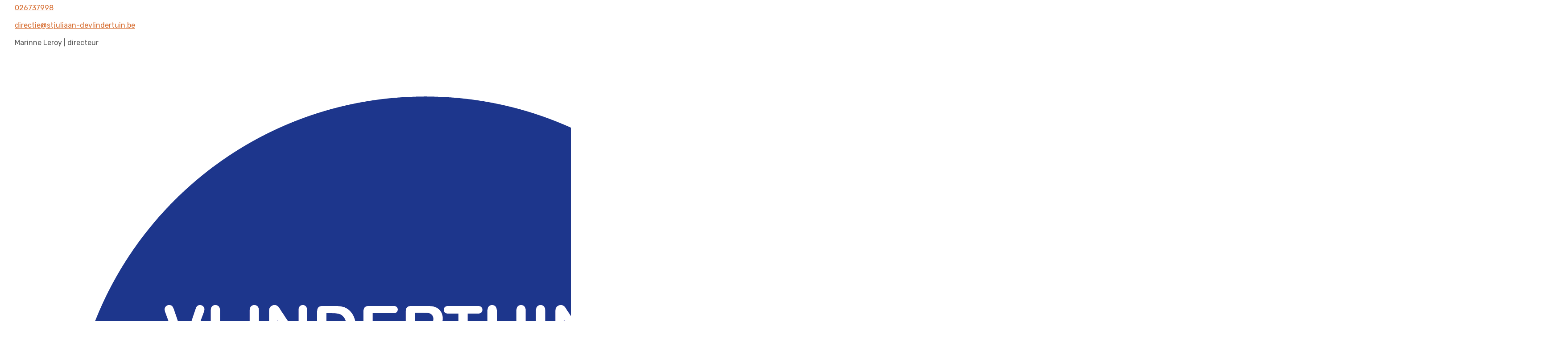

--- FILE ---
content_type: text/html; charset=UTF-8
request_url: https://www.stjuliaan-devlindertuin.be/nuttige-info/
body_size: 27238
content:

<!DOCTYPE html>
<html lang="en-US">

<head>
	<meta charset="UTF-8">
	<meta name="viewport" content="width=device-width, initial-scale=1.0" />
		<script type="text/javascript" id="lpData">
/* <![CDATA[ */
var lpData = {"site_url":"https:\/\/www.stjuliaan-devlindertuin.be","user_id":"0","theme":"turitor","lp_rest_url":"https:\/\/www.stjuliaan-devlindertuin.be\/wp-json\/","nonce":"e1f383d26f","is_course_archive":"","courses_url":"","urlParams":[],"lp_version":"4.3.2.7","lp_rest_load_ajax":"https:\/\/www.stjuliaan-devlindertuin.be\/wp-json\/lp\/v1\/load_content_via_ajax\/","ajaxUrl":"https:\/\/www.stjuliaan-devlindertuin.be\/wp-admin\/admin-ajax.php","lpAjaxUrl":"https:\/\/www.stjuliaan-devlindertuin.be\/lp-ajax-handle","coverImageRatio":"5.16","toast":{"gravity":"bottom","position":"center","duration":3000,"close":1,"stopOnFocus":1,"classPrefix":"lp-toast"},"i18n":[]};
/* ]]> */
</script>
<script type="text/javascript" id="lpSettingCourses">
/* <![CDATA[ */
var lpSettingCourses = {"lpArchiveLoadAjax":"1","lpArchiveNoLoadAjaxFirst":"0","lpArchivePaginationType":"","noLoadCoursesJs":"0"};
/* ]]> */
</script>
		<style id="learn-press-custom-css">
			:root {
				--lp-container-max-width: 1290px;
				--lp-cotainer-padding: 1rem;
				--lp-primary-color: #ffb606;
				--lp-secondary-color: #442e66;
			}
		</style>
		<title>Nuttige info &#8211; Sint Juliaan De Vlindertuin Basisschool</title>
<link href="https://fonts.googleapis.com/css?family=Rubik%3A%2C400%2C700%2C900%7CRoboto%3A%2C700%2C400%2C900" rel="stylesheet"><meta name='robots' content='max-image-preview:large' />
<link rel='dns-prefetch' href='//translate.google.com' />
<link rel='dns-prefetch' href='//fonts.googleapis.com' />
<link rel="alternate" type="application/rss+xml" title="Sint Juliaan De Vlindertuin Basisschool &raquo; Feed" href="https://www.stjuliaan-devlindertuin.be/feed/" />
<link rel="alternate" type="application/rss+xml" title="Sint Juliaan De Vlindertuin Basisschool &raquo; Comments Feed" href="https://www.stjuliaan-devlindertuin.be/comments/feed/" />
<link rel="alternate" title="oEmbed (JSON)" type="application/json+oembed" href="https://www.stjuliaan-devlindertuin.be/wp-json/oembed/1.0/embed?url=https%3A%2F%2Fwww.stjuliaan-devlindertuin.be%2Fnuttige-info%2F" />
<link rel="alternate" title="oEmbed (XML)" type="text/xml+oembed" href="https://www.stjuliaan-devlindertuin.be/wp-json/oembed/1.0/embed?url=https%3A%2F%2Fwww.stjuliaan-devlindertuin.be%2Fnuttige-info%2F&#038;format=xml" />
		<!-- This site uses the Google Analytics by ExactMetrics plugin v8.11.1 - Using Analytics tracking - https://www.exactmetrics.com/ -->
							<script src="//www.googletagmanager.com/gtag/js?id=G-GQN1E1GF9V"  data-cfasync="false" data-wpfc-render="false" type="text/javascript" async></script>
			<script data-cfasync="false" data-wpfc-render="false" type="text/javascript">
				var em_version = '8.11.1';
				var em_track_user = true;
				var em_no_track_reason = '';
								var ExactMetricsDefaultLocations = {"page_location":"https:\/\/www.stjuliaan-devlindertuin.be\/nuttige-info\/"};
								if ( typeof ExactMetricsPrivacyGuardFilter === 'function' ) {
					var ExactMetricsLocations = (typeof ExactMetricsExcludeQuery === 'object') ? ExactMetricsPrivacyGuardFilter( ExactMetricsExcludeQuery ) : ExactMetricsPrivacyGuardFilter( ExactMetricsDefaultLocations );
				} else {
					var ExactMetricsLocations = (typeof ExactMetricsExcludeQuery === 'object') ? ExactMetricsExcludeQuery : ExactMetricsDefaultLocations;
				}

								var disableStrs = [
										'ga-disable-G-GQN1E1GF9V',
									];

				/* Function to detect opted out users */
				function __gtagTrackerIsOptedOut() {
					for (var index = 0; index < disableStrs.length; index++) {
						if (document.cookie.indexOf(disableStrs[index] + '=true') > -1) {
							return true;
						}
					}

					return false;
				}

				/* Disable tracking if the opt-out cookie exists. */
				if (__gtagTrackerIsOptedOut()) {
					for (var index = 0; index < disableStrs.length; index++) {
						window[disableStrs[index]] = true;
					}
				}

				/* Opt-out function */
				function __gtagTrackerOptout() {
					for (var index = 0; index < disableStrs.length; index++) {
						document.cookie = disableStrs[index] + '=true; expires=Thu, 31 Dec 2099 23:59:59 UTC; path=/';
						window[disableStrs[index]] = true;
					}
				}

				if ('undefined' === typeof gaOptout) {
					function gaOptout() {
						__gtagTrackerOptout();
					}
				}
								window.dataLayer = window.dataLayer || [];

				window.ExactMetricsDualTracker = {
					helpers: {},
					trackers: {},
				};
				if (em_track_user) {
					function __gtagDataLayer() {
						dataLayer.push(arguments);
					}

					function __gtagTracker(type, name, parameters) {
						if (!parameters) {
							parameters = {};
						}

						if (parameters.send_to) {
							__gtagDataLayer.apply(null, arguments);
							return;
						}

						if (type === 'event') {
														parameters.send_to = exactmetrics_frontend.v4_id;
							var hookName = name;
							if (typeof parameters['event_category'] !== 'undefined') {
								hookName = parameters['event_category'] + ':' + name;
							}

							if (typeof ExactMetricsDualTracker.trackers[hookName] !== 'undefined') {
								ExactMetricsDualTracker.trackers[hookName](parameters);
							} else {
								__gtagDataLayer('event', name, parameters);
							}
							
						} else {
							__gtagDataLayer.apply(null, arguments);
						}
					}

					__gtagTracker('js', new Date());
					__gtagTracker('set', {
						'developer_id.dNDMyYj': true,
											});
					if ( ExactMetricsLocations.page_location ) {
						__gtagTracker('set', ExactMetricsLocations);
					}
										__gtagTracker('config', 'G-GQN1E1GF9V', {"forceSSL":"true","link_attribution":"true"} );
										window.gtag = __gtagTracker;										(function () {
						/* https://developers.google.com/analytics/devguides/collection/analyticsjs/ */
						/* ga and __gaTracker compatibility shim. */
						var noopfn = function () {
							return null;
						};
						var newtracker = function () {
							return new Tracker();
						};
						var Tracker = function () {
							return null;
						};
						var p = Tracker.prototype;
						p.get = noopfn;
						p.set = noopfn;
						p.send = function () {
							var args = Array.prototype.slice.call(arguments);
							args.unshift('send');
							__gaTracker.apply(null, args);
						};
						var __gaTracker = function () {
							var len = arguments.length;
							if (len === 0) {
								return;
							}
							var f = arguments[len - 1];
							if (typeof f !== 'object' || f === null || typeof f.hitCallback !== 'function') {
								if ('send' === arguments[0]) {
									var hitConverted, hitObject = false, action;
									if ('event' === arguments[1]) {
										if ('undefined' !== typeof arguments[3]) {
											hitObject = {
												'eventAction': arguments[3],
												'eventCategory': arguments[2],
												'eventLabel': arguments[4],
												'value': arguments[5] ? arguments[5] : 1,
											}
										}
									}
									if ('pageview' === arguments[1]) {
										if ('undefined' !== typeof arguments[2]) {
											hitObject = {
												'eventAction': 'page_view',
												'page_path': arguments[2],
											}
										}
									}
									if (typeof arguments[2] === 'object') {
										hitObject = arguments[2];
									}
									if (typeof arguments[5] === 'object') {
										Object.assign(hitObject, arguments[5]);
									}
									if ('undefined' !== typeof arguments[1].hitType) {
										hitObject = arguments[1];
										if ('pageview' === hitObject.hitType) {
											hitObject.eventAction = 'page_view';
										}
									}
									if (hitObject) {
										action = 'timing' === arguments[1].hitType ? 'timing_complete' : hitObject.eventAction;
										hitConverted = mapArgs(hitObject);
										__gtagTracker('event', action, hitConverted);
									}
								}
								return;
							}

							function mapArgs(args) {
								var arg, hit = {};
								var gaMap = {
									'eventCategory': 'event_category',
									'eventAction': 'event_action',
									'eventLabel': 'event_label',
									'eventValue': 'event_value',
									'nonInteraction': 'non_interaction',
									'timingCategory': 'event_category',
									'timingVar': 'name',
									'timingValue': 'value',
									'timingLabel': 'event_label',
									'page': 'page_path',
									'location': 'page_location',
									'title': 'page_title',
									'referrer' : 'page_referrer',
								};
								for (arg in args) {
																		if (!(!args.hasOwnProperty(arg) || !gaMap.hasOwnProperty(arg))) {
										hit[gaMap[arg]] = args[arg];
									} else {
										hit[arg] = args[arg];
									}
								}
								return hit;
							}

							try {
								f.hitCallback();
							} catch (ex) {
							}
						};
						__gaTracker.create = newtracker;
						__gaTracker.getByName = newtracker;
						__gaTracker.getAll = function () {
							return [];
						};
						__gaTracker.remove = noopfn;
						__gaTracker.loaded = true;
						window['__gaTracker'] = __gaTracker;
					})();
									} else {
										console.log("");
					(function () {
						function __gtagTracker() {
							return null;
						}

						window['__gtagTracker'] = __gtagTracker;
						window['gtag'] = __gtagTracker;
					})();
									}
			</script>
							<!-- / Google Analytics by ExactMetrics -->
		<style id='wp-img-auto-sizes-contain-inline-css' type='text/css'>
img:is([sizes=auto i],[sizes^="auto," i]){contain-intrinsic-size:3000px 1500px}
/*# sourceURL=wp-img-auto-sizes-contain-inline-css */
</style>
<link rel='stylesheet' id='elementor-frontend-css' href='https://usercontent.one/wp/www.stjuliaan-devlindertuin.be/wp-content/plugins/elementor/assets/css/frontend.min.css?ver=3.34.2&media=1729514485' type='text/css' media='all' />
<link rel='stylesheet' id='elementor-post-2000-css' href='https://usercontent.one/wp/www.stjuliaan-devlindertuin.be/wp-content/uploads/elementor/css/post-2000.css?media=1729514485?ver=1769379536' type='text/css' media='all' />
<link rel='stylesheet' id='elementor-post-5793-css' href='https://usercontent.one/wp/www.stjuliaan-devlindertuin.be/wp-content/uploads/elementor/css/post-5793.css?media=1729514485?ver=1769379536' type='text/css' media='all' />
<link rel='stylesheet' id='font-awesome-5-all-css' href='https://usercontent.one/wp/www.stjuliaan-devlindertuin.be/wp-content/plugins/elementor/assets/lib/font-awesome/css/all.min.css?ver=3.34.2&media=1729514485' type='text/css' media='all' />
<link rel='stylesheet' id='font-awesome-4-shim-css' href='https://usercontent.one/wp/www.stjuliaan-devlindertuin.be/wp-content/plugins/elementor/assets/lib/font-awesome/css/v4-shims.min.css?ver=3.34.2&media=1729514485' type='text/css' media='all' />
<style id='wp-emoji-styles-inline-css' type='text/css'>

	img.wp-smiley, img.emoji {
		display: inline !important;
		border: none !important;
		box-shadow: none !important;
		height: 1em !important;
		width: 1em !important;
		margin: 0 0.07em !important;
		vertical-align: -0.1em !important;
		background: none !important;
		padding: 0 !important;
	}
/*# sourceURL=wp-emoji-styles-inline-css */
</style>
<style id='classic-theme-styles-inline-css' type='text/css'>
/*! This file is auto-generated */
.wp-block-button__link{color:#fff;background-color:#32373c;border-radius:9999px;box-shadow:none;text-decoration:none;padding:calc(.667em + 2px) calc(1.333em + 2px);font-size:1.125em}.wp-block-file__button{background:#32373c;color:#fff;text-decoration:none}
/*# sourceURL=/wp-includes/css/classic-themes.min.css */
</style>
<style id='global-styles-inline-css' type='text/css'>
:root{--wp--preset--aspect-ratio--square: 1;--wp--preset--aspect-ratio--4-3: 4/3;--wp--preset--aspect-ratio--3-4: 3/4;--wp--preset--aspect-ratio--3-2: 3/2;--wp--preset--aspect-ratio--2-3: 2/3;--wp--preset--aspect-ratio--16-9: 16/9;--wp--preset--aspect-ratio--9-16: 9/16;--wp--preset--color--black: #000000;--wp--preset--color--cyan-bluish-gray: #abb8c3;--wp--preset--color--white: #ffffff;--wp--preset--color--pale-pink: #f78da7;--wp--preset--color--vivid-red: #cf2e2e;--wp--preset--color--luminous-vivid-orange: #ff6900;--wp--preset--color--luminous-vivid-amber: #fcb900;--wp--preset--color--light-green-cyan: #7bdcb5;--wp--preset--color--vivid-green-cyan: #00d084;--wp--preset--color--pale-cyan-blue: #8ed1fc;--wp--preset--color--vivid-cyan-blue: #0693e3;--wp--preset--color--vivid-purple: #9b51e0;--wp--preset--gradient--vivid-cyan-blue-to-vivid-purple: linear-gradient(135deg,rgb(6,147,227) 0%,rgb(155,81,224) 100%);--wp--preset--gradient--light-green-cyan-to-vivid-green-cyan: linear-gradient(135deg,rgb(122,220,180) 0%,rgb(0,208,130) 100%);--wp--preset--gradient--luminous-vivid-amber-to-luminous-vivid-orange: linear-gradient(135deg,rgb(252,185,0) 0%,rgb(255,105,0) 100%);--wp--preset--gradient--luminous-vivid-orange-to-vivid-red: linear-gradient(135deg,rgb(255,105,0) 0%,rgb(207,46,46) 100%);--wp--preset--gradient--very-light-gray-to-cyan-bluish-gray: linear-gradient(135deg,rgb(238,238,238) 0%,rgb(169,184,195) 100%);--wp--preset--gradient--cool-to-warm-spectrum: linear-gradient(135deg,rgb(74,234,220) 0%,rgb(151,120,209) 20%,rgb(207,42,186) 40%,rgb(238,44,130) 60%,rgb(251,105,98) 80%,rgb(254,248,76) 100%);--wp--preset--gradient--blush-light-purple: linear-gradient(135deg,rgb(255,206,236) 0%,rgb(152,150,240) 100%);--wp--preset--gradient--blush-bordeaux: linear-gradient(135deg,rgb(254,205,165) 0%,rgb(254,45,45) 50%,rgb(107,0,62) 100%);--wp--preset--gradient--luminous-dusk: linear-gradient(135deg,rgb(255,203,112) 0%,rgb(199,81,192) 50%,rgb(65,88,208) 100%);--wp--preset--gradient--pale-ocean: linear-gradient(135deg,rgb(255,245,203) 0%,rgb(182,227,212) 50%,rgb(51,167,181) 100%);--wp--preset--gradient--electric-grass: linear-gradient(135deg,rgb(202,248,128) 0%,rgb(113,206,126) 100%);--wp--preset--gradient--midnight: linear-gradient(135deg,rgb(2,3,129) 0%,rgb(40,116,252) 100%);--wp--preset--font-size--small: 13px;--wp--preset--font-size--medium: 20px;--wp--preset--font-size--large: 36px;--wp--preset--font-size--x-large: 42px;--wp--preset--spacing--20: 0.44rem;--wp--preset--spacing--30: 0.67rem;--wp--preset--spacing--40: 1rem;--wp--preset--spacing--50: 1.5rem;--wp--preset--spacing--60: 2.25rem;--wp--preset--spacing--70: 3.38rem;--wp--preset--spacing--80: 5.06rem;--wp--preset--shadow--natural: 6px 6px 9px rgba(0, 0, 0, 0.2);--wp--preset--shadow--deep: 12px 12px 50px rgba(0, 0, 0, 0.4);--wp--preset--shadow--sharp: 6px 6px 0px rgba(0, 0, 0, 0.2);--wp--preset--shadow--outlined: 6px 6px 0px -3px rgb(255, 255, 255), 6px 6px rgb(0, 0, 0);--wp--preset--shadow--crisp: 6px 6px 0px rgb(0, 0, 0);}:where(.is-layout-flex){gap: 0.5em;}:where(.is-layout-grid){gap: 0.5em;}body .is-layout-flex{display: flex;}.is-layout-flex{flex-wrap: wrap;align-items: center;}.is-layout-flex > :is(*, div){margin: 0;}body .is-layout-grid{display: grid;}.is-layout-grid > :is(*, div){margin: 0;}:where(.wp-block-columns.is-layout-flex){gap: 2em;}:where(.wp-block-columns.is-layout-grid){gap: 2em;}:where(.wp-block-post-template.is-layout-flex){gap: 1.25em;}:where(.wp-block-post-template.is-layout-grid){gap: 1.25em;}.has-black-color{color: var(--wp--preset--color--black) !important;}.has-cyan-bluish-gray-color{color: var(--wp--preset--color--cyan-bluish-gray) !important;}.has-white-color{color: var(--wp--preset--color--white) !important;}.has-pale-pink-color{color: var(--wp--preset--color--pale-pink) !important;}.has-vivid-red-color{color: var(--wp--preset--color--vivid-red) !important;}.has-luminous-vivid-orange-color{color: var(--wp--preset--color--luminous-vivid-orange) !important;}.has-luminous-vivid-amber-color{color: var(--wp--preset--color--luminous-vivid-amber) !important;}.has-light-green-cyan-color{color: var(--wp--preset--color--light-green-cyan) !important;}.has-vivid-green-cyan-color{color: var(--wp--preset--color--vivid-green-cyan) !important;}.has-pale-cyan-blue-color{color: var(--wp--preset--color--pale-cyan-blue) !important;}.has-vivid-cyan-blue-color{color: var(--wp--preset--color--vivid-cyan-blue) !important;}.has-vivid-purple-color{color: var(--wp--preset--color--vivid-purple) !important;}.has-black-background-color{background-color: var(--wp--preset--color--black) !important;}.has-cyan-bluish-gray-background-color{background-color: var(--wp--preset--color--cyan-bluish-gray) !important;}.has-white-background-color{background-color: var(--wp--preset--color--white) !important;}.has-pale-pink-background-color{background-color: var(--wp--preset--color--pale-pink) !important;}.has-vivid-red-background-color{background-color: var(--wp--preset--color--vivid-red) !important;}.has-luminous-vivid-orange-background-color{background-color: var(--wp--preset--color--luminous-vivid-orange) !important;}.has-luminous-vivid-amber-background-color{background-color: var(--wp--preset--color--luminous-vivid-amber) !important;}.has-light-green-cyan-background-color{background-color: var(--wp--preset--color--light-green-cyan) !important;}.has-vivid-green-cyan-background-color{background-color: var(--wp--preset--color--vivid-green-cyan) !important;}.has-pale-cyan-blue-background-color{background-color: var(--wp--preset--color--pale-cyan-blue) !important;}.has-vivid-cyan-blue-background-color{background-color: var(--wp--preset--color--vivid-cyan-blue) !important;}.has-vivid-purple-background-color{background-color: var(--wp--preset--color--vivid-purple) !important;}.has-black-border-color{border-color: var(--wp--preset--color--black) !important;}.has-cyan-bluish-gray-border-color{border-color: var(--wp--preset--color--cyan-bluish-gray) !important;}.has-white-border-color{border-color: var(--wp--preset--color--white) !important;}.has-pale-pink-border-color{border-color: var(--wp--preset--color--pale-pink) !important;}.has-vivid-red-border-color{border-color: var(--wp--preset--color--vivid-red) !important;}.has-luminous-vivid-orange-border-color{border-color: var(--wp--preset--color--luminous-vivid-orange) !important;}.has-luminous-vivid-amber-border-color{border-color: var(--wp--preset--color--luminous-vivid-amber) !important;}.has-light-green-cyan-border-color{border-color: var(--wp--preset--color--light-green-cyan) !important;}.has-vivid-green-cyan-border-color{border-color: var(--wp--preset--color--vivid-green-cyan) !important;}.has-pale-cyan-blue-border-color{border-color: var(--wp--preset--color--pale-cyan-blue) !important;}.has-vivid-cyan-blue-border-color{border-color: var(--wp--preset--color--vivid-cyan-blue) !important;}.has-vivid-purple-border-color{border-color: var(--wp--preset--color--vivid-purple) !important;}.has-vivid-cyan-blue-to-vivid-purple-gradient-background{background: var(--wp--preset--gradient--vivid-cyan-blue-to-vivid-purple) !important;}.has-light-green-cyan-to-vivid-green-cyan-gradient-background{background: var(--wp--preset--gradient--light-green-cyan-to-vivid-green-cyan) !important;}.has-luminous-vivid-amber-to-luminous-vivid-orange-gradient-background{background: var(--wp--preset--gradient--luminous-vivid-amber-to-luminous-vivid-orange) !important;}.has-luminous-vivid-orange-to-vivid-red-gradient-background{background: var(--wp--preset--gradient--luminous-vivid-orange-to-vivid-red) !important;}.has-very-light-gray-to-cyan-bluish-gray-gradient-background{background: var(--wp--preset--gradient--very-light-gray-to-cyan-bluish-gray) !important;}.has-cool-to-warm-spectrum-gradient-background{background: var(--wp--preset--gradient--cool-to-warm-spectrum) !important;}.has-blush-light-purple-gradient-background{background: var(--wp--preset--gradient--blush-light-purple) !important;}.has-blush-bordeaux-gradient-background{background: var(--wp--preset--gradient--blush-bordeaux) !important;}.has-luminous-dusk-gradient-background{background: var(--wp--preset--gradient--luminous-dusk) !important;}.has-pale-ocean-gradient-background{background: var(--wp--preset--gradient--pale-ocean) !important;}.has-electric-grass-gradient-background{background: var(--wp--preset--gradient--electric-grass) !important;}.has-midnight-gradient-background{background: var(--wp--preset--gradient--midnight) !important;}.has-small-font-size{font-size: var(--wp--preset--font-size--small) !important;}.has-medium-font-size{font-size: var(--wp--preset--font-size--medium) !important;}.has-large-font-size{font-size: var(--wp--preset--font-size--large) !important;}.has-x-large-font-size{font-size: var(--wp--preset--font-size--x-large) !important;}
:where(.wp-block-post-template.is-layout-flex){gap: 1.25em;}:where(.wp-block-post-template.is-layout-grid){gap: 1.25em;}
:where(.wp-block-term-template.is-layout-flex){gap: 1.25em;}:where(.wp-block-term-template.is-layout-grid){gap: 1.25em;}
:where(.wp-block-columns.is-layout-flex){gap: 2em;}:where(.wp-block-columns.is-layout-grid){gap: 2em;}
:root :where(.wp-block-pullquote){font-size: 1.5em;line-height: 1.6;}
/*# sourceURL=global-styles-inline-css */
</style>
<link rel='stylesheet' id='cookie-law-info-css' href='https://usercontent.one/wp/www.stjuliaan-devlindertuin.be/wp-content/plugins/cookie-law-info/legacy/public/css/cookie-law-info-public.css?ver=3.3.9.1&media=1729514485' type='text/css' media='all' />
<link rel='stylesheet' id='cookie-law-info-gdpr-css' href='https://usercontent.one/wp/www.stjuliaan-devlindertuin.be/wp-content/plugins/cookie-law-info/legacy/public/css/cookie-law-info-gdpr.css?ver=3.3.9.1&media=1729514485' type='text/css' media='all' />
<link rel='stylesheet' id='google-language-translator-css' href='https://usercontent.one/wp/www.stjuliaan-devlindertuin.be/wp-content/plugins/google-language-translator/css/style.css?ver=6.0.20&media=1729514485' type='text/css' media='' />
<link rel='stylesheet' id='cute-alert-css' href='https://usercontent.one/wp/www.stjuliaan-devlindertuin.be/wp-content/plugins/metform/public/assets/lib/cute-alert/style.css?ver=4.1.2&media=1729514485' type='text/css' media='all' />
<link rel='stylesheet' id='text-editor-style-css' href='https://usercontent.one/wp/www.stjuliaan-devlindertuin.be/wp-content/plugins/metform/public/assets/css/text-editor.css?ver=4.1.2&media=1729514485' type='text/css' media='all' />
<link rel='stylesheet' id='elementskit-parallax-style-css' href='https://usercontent.one/wp/www.stjuliaan-devlindertuin.be/wp-content/plugins/turitor-essential/modules/parallax/assets/css/style.css?ver=1.5.9&media=1729514485' type='text/css' media='all' />
<link rel='stylesheet' id='turitor-fonts-css' href='https://fonts.googleapis.com/css?family=Roboto%3A300%2C300i%2C400%2C400i%2C500%2C500i%2C700%2C700i%2C900%2C900i%7CRubik%3A400%2C400i%2C500%2C500i%2C700%2C700i%2C900%2C900i&#038;ver=1.3.7' type='text/css' media='all' />
<link rel='stylesheet' id='bootstrap-css' href='https://usercontent.one/wp/www.stjuliaan-devlindertuin.be/wp-content/themes/turitor/assets/css/bootstrap.min.css?ver=1.3.7&media=1729514485' type='text/css' media='all' />
<link rel='stylesheet' id='fontawesome-css' href='https://usercontent.one/wp/www.stjuliaan-devlindertuin.be/wp-content/themes/turitor/assets/css/fontawesome.min.css?ver=1.3.7&media=1729514485' type='text/css' media='all' />
<link rel='stylesheet' id='iconfont-css' href='https://usercontent.one/wp/www.stjuliaan-devlindertuin.be/wp-content/themes/turitor/assets/css/iconfont.css?ver=1.3.7&media=1729514485' type='text/css' media='all' />
<link rel='stylesheet' id='magnific-popup-css' href='https://usercontent.one/wp/www.stjuliaan-devlindertuin.be/wp-content/themes/turitor/assets/css/magnific-popup.css?ver=1.3.7&media=1729514485' type='text/css' media='all' />
<link rel='stylesheet' id='owl-carousel-css' href='https://usercontent.one/wp/www.stjuliaan-devlindertuin.be/wp-content/themes/turitor/assets/css/owl.carousel.min.css?ver=1.3.7&media=1729514485' type='text/css' media='all' />
<link rel='stylesheet' id='turitor-woocommerce-css' href='https://usercontent.one/wp/www.stjuliaan-devlindertuin.be/wp-content/themes/turitor/assets/css/woocommerce.css?ver=1.3.7&media=1729514485' type='text/css' media='all' />
<link rel='stylesheet' id='turitor-gutenberg-custom-css' href='https://usercontent.one/wp/www.stjuliaan-devlindertuin.be/wp-content/themes/turitor/assets/css/gutenberg-custom.css?ver=1.3.7&media=1729514485' type='text/css' media='all' />
<link rel='stylesheet' id='turitor-style-css' href='https://usercontent.one/wp/www.stjuliaan-devlindertuin.be/wp-content/themes/turitor/assets/css/master.css?ver=1.3.7&media=1729514485' type='text/css' media='all' />
<style id='turitor-style-inline-css' type='text/css'>

        body{ font-family:"Rubik";font-style:normal; }

        h1{
            font-family:"Roboto";font-style:normal;font-weight:700;
        }
        h2{
            font-family:"Roboto";font-style:normal;font-weight:700;
        }
        h3{ 
            font-family:"Roboto";font-style:normal;font-weight:700; 
        }

        h4{ 
            font-family:"Roboto";font-style:normal;font-weight:700;
        }
    
       
      

        a, .post-meta span i, .entry-header .entry-title a:hover, .sidebar ul li a:hover{
            color: #d66c2f;
        }

        .entry-header .entry-title a{
            color: #333333;
        }
     
        body{
            background-color: #fff;
        }
      
     
        .single-intro-text .count-number, .sticky.post .meta-featured-post,
        .latest-blog .post .post-meta span:before,
        .sidebar .widget .widget-title:before, .pagination li.active a, .pagination li:hover a,
        .pagination li.active a:hover, .pagination li:hover a:hover,
        .sidebar .widget.widget_search .input-group-btn, .tag-lists a:hover, .tagcloud a:hover,
        .BackTo, .ticket-btn.btn:hover,
        .btn-primary,
        .BackTo,
        .woocommerce ul.products li.product .button,.woocommerce ul.products li.product .added_to_cart,
        .woocommerce nav.woocommerce-pagination ul li a:focus, .woocommerce nav.woocommerce-pagination ul li a:hover, .woocommerce nav.woocommerce-pagination ul li span.current,
        .woocommerce #respond input#submit.alt, .woocommerce a.button.alt, .woocommerce button.button.alt, .woocommerce input.button.alt,.sponsor-web-link a:hover i, .woocommerce .widget_price_filter .ui-slider .ui-slider-range,
        .woocommerce span.onsale,
        #preloader,
        .header .navbar-container .navbar-light .main-menu > li > a:before,
        .header-nav-right-info li.header-login-user a:hover, .header-nav-right-info li.header-cart a:hover,
        .header-nav-right-info li.header-login-user a sup, .header-nav-right-info li.header-cart a sup,
        .tab-course-category ul li:before,
        .turitor-events .entry-header .event-meta-cat a:before,
        .single-course:hover,
        .co-single-instructor .co-instructors-socials li a:hover,
        .course-tabs-content .curriculum-content .curricolumn-list li a .curricolumn-preview,
        .archive-widgets ul li.active a, .archive-widgets ul li:hover a,
        .course-single-wrap .single-course .course-price-item span,
        .course-single-wrap .single-course .btn-link,
        .single-course .course-category a:before,
        .course-tabs-content ul.nav li a:before,
        .turitor-search-course-form .search-course-button,
        .main-slider-style3 .slider-content .sub-title::before,
        .main-menu .elementskit-navbar-nav > li > a::after,
        .learn-press-checkout .checkout-review-order .lp-list-table thead tr th,
        .btn-primary, .learn-press-form-login form button, .learnpress-page .lp-button.button, .place-order-action .lp-button,
        #learn-press-content-item #course-item-content-header .toggle-content-item,
        #learn-press-content-item #course-item-content-header .lp-button:hover,
        #learn-press-course-curriculum.course-curriculum ul.curriculum-sections .section-content .course-item.current,
        #learn-press-course-curriculum.course-curriculum ul.curriculum-sections .section-content .course-item .course-item-meta span,
        .course-tabs-content .public-xs-review-box .xs-save-button button,
        .header-login-user a sup, .cartbtn a sup,
        .user-dashboard .order-recover .button-recover-order,
        .service-slider .owl-nav .owl-prev:hover,
        .service-slider .owl-nav .owl-next:hover,
        .single_add_to_cart_button, .tutor-btn, .tutor-button, a.tutor-btn, a.tutor-button,
        .turitor-events .entry-header .event-time:before,
        .turitor-tab .turitor-navs-tab li a .title-content .content::before,
        .tutor-course:hover,
        .learndash-wrapper .ld-primary-background, .learndash-wrapper .ld-tabs .ld-tabs-navigation .ld-tab.ld-active:after,
        .learndash-wrapper .ld-primary-background, .learndash-wrapper .ld-tabs .ld-tabs-navigation .ld-tab.ld-active:after,
        .tutor-course .tutor-course-header .tutor-course-loop-header-meta .tutor-course-lising-category a:before,
        .turitor-learndash-course .ld-single-course .ld-course-footer .ld-course-price, .ld-related-course .ld-single-course .ld-course-footer .ld-course-price,
        .turitor-list li:after,
        .campus-slider .owl-nav .owl-prev:hover, .campus-slider .owl-nav .owl-next:hover,
      
        .user-dashboard #learn-press-profile-nav .learn-press-tabs.tabs li.active > a, .user-dashboard #learn-press-profile-nav .learn-press-tabs.tabs li:hover > a,
         .woocommerce ul.products li.product .added_to_cart:hover, .woocommerce #respond input#submit.alt:hover, .woocommerce a.button.alt:hover, .woocommerce button.button.alt:hover, .woocommerce input.button.alt:hover,.woocommerce .widget_price_filter .ui-slider .ui-slider-handle{
            background: #d66c2f;
        }

        .btn-primary,
        .header-nav-right-info li.header-login-user a:hover, .header-nav-right-info li.header-cart a:hover,
        .btn-primary, .learn-press-form-login form button, .learnpress-page .lp-button, .place-order-action .lp-button,
        .service-slider .owl-nav .owl-prev:hover,
        .service-slider .owl-nav .owl-next:hover,
        .turitor-learndash-course .ld-single-course .ld-course-footer .ld-course-read-more:hover a, .ld-related-course .ld-single-course .ld-course-footer .ld-course-read-more:hover a,
        .single_add_to_cart_button, .tutor-btn, .tutor-button, a.tutor-btn, a.tutor-button,
        .campus-slider .owl-nav .owl-prev:hover, .campus-slider .owl-nav .owl-next:hover,
        .owl-carousel .owl-dots .owl-dot.active{
            border-color: #d66c2f;
        }
        .user-dashboard .lp-profile-content .lp-tab-sections li.active span{
            border-bottom-color: #d66c2f;
        }

        .single-course:hover .course-shap path:first-of-type,
        .tutor-course:hover .course-shap path:first-of-type{
            fill:  #d66c2f;
        }

        .single-course .course-shap path:last-of-type,
        .tutor-course .course-shap path:last-of-type,
        .tutor-course .course-shap path:first-of-type,
        .single-course .course-shap path:first-of-type{
            fill:  #d66c2f;
            opacity: 0.5;
        }

        #learn-press-course-curriculum.course-curriculum ul.curriculum-sections .section-content .course-item.current a:hover{
            color: #fff;
        }
        .copyright .footer-social li a i:hover,
        .copyright .copyright-text a,
        .header .navbar-container .navbar-light .main-menu li a:hover,
        .header .navbar-container .navbar-light .main-menu li.active > a,
        .post .entry-header .entry-title a:hover,
        a:hover,
        .header-cd-menu .cat-menu li a:hover,
        .ts-course-category .single-course-category .course-category-title a:hover,
        .tab-course-category ul li.active,
        .turitor-events .entry-header .entry-title a:hover,
        .post .post-footer a:hover,
        .woocommerce ul.products li.product .price, 
        .footer-widget ul li a:hover,
        .ts-footer .footer-menu li a:hover,
        .turitor-course-latest h3.post-title a:hover,
        .course-sidebar .course-intro ul li i,
        .turitor-course-latest p,
        .turitor-learndash-course .ld-single-course .ld-course-conent:hover .ts-title a, .ld-related-course .ld-single-course .ld-course-conent:hover .ts-title a,
        .turitor-learndash-course .ld-single-course .ld-course-footer .ld-course-read-more:hover a, .ld-related-course .ld-single-course .ld-course-footer .ld-course-read-more:hover a,
        .course-tabs-content .curriculum-content .curricolumn-list li a i,
        .course-tabs-content .curriculum-content .curricolumn-list li a:hover,
        .co-single-instructor .co-instructor-title a:hover,
        .course-tabs-content .curriculum-content .curriculmn-title:after,
        .post-navigation span:hover, .post-navigation h3:hover,
        .comments-list .comment-reply-link:hover,
        .tutor-custom-list-style li:before,
        .ld-tabs .ld-tabs-navigation .ld-tab.ld-active span,
        .tutor-wrap .tutor-single-course-segment .tutor-course-topics-contents .tutor-course-topic.tutor-active .tutor-course-title h4,
        .tutor-wrap .tutor-single-course-sidebar .tutor-price-preview-box .price,
        .sideabr-list-widget li i,
        .turitor-tab .turitor-navs-tab li a .title-content .title-icon,
        .user-dashboard .lp-profile-content table td a:hover, .user-dashboard .lp-profile-content table th a:hover,
         .user-dashboard .lp-profile-content .lp-list-table td a:hover, .user-dashboard .lp-profile-content .lp-list-table th a:hover,
        #learn-press-course-curriculum.course-curriculum ul.curriculum-sections .section-content .course-item .section-item-link:hover,
        .woocommerce ul.products li.product .woocommerce-loop-product__title:hover{
            color: #d66c2f;
        }
        .service-slider-2.service-slider-list-item li.active h3{
            color: #d66c2f !important;
        }

        /*  secondary color   */

        .single-course .course-footer .course-price-item .course-price, .single-course .course-footer .course-price-item .free-course,
        .btn-primary:hover, .btn-primary:active, .learn-press-form-login form button:hover, .learn-press-form-login form button:active,
         .learnpress-page .lp-button:hover,
         .course-single-wrap .single-course:hover .course-price-item span,
         .course-single-wrap .single-course:hover .btn-link,
         .header--course-meta .course-price span,
         .course-tabs-content .public-xs-review-box .xs-save-button button:hover,
         #learn-press-course-curriculum.course-curriculum ul.curriculum-sections .section-content .course-item.item-preview .course-item-status,
         #learn-press-course-curriculum.course-curriculum ul.curriculum-sections .section-content .course-item.current:before,
         .user-dashboard .lp-profile-content .lp-tab-sections,
         .course-tabs-content ul.nav,
         .tutor-faq .elementskit-accordion .elementskit-btn-link .icon,
         .kd-testimonial .ekit-wid-con .elementskit-profile-info::after,
         .main-slider-style3 .slider-content .btn-wrapper .btn::after,
         .btn-classic .elementor-button:after,
         .kindergarten-nav .elementskit-navbar-nav-default > ul > li > a:before,
         .kindergarten-blog .latest-blog .post .post-footer a:after,
         .learnpress-page .lp-button:active, .place-order-action .lp-button:hover, .place-order-action .lp-button:active,
         .header-standard{
            background-color: #273c66;
        }

        .btn-primary:hover, .btn-primary:active,
         .learn-press-form-login form button:hover,
         .learn-press-form-login form button:active,
         .learnpress-page .lp-button:hover, .learnpress-page .lp-button:active,
          .place-order-action .lp-button:hover, 
          .place-order-action .lp-button:active{
              border-color:  #273c66;
          }



        
        .header .navbar-container .navbar-light .main-menu > li > a,
        .header-transparent .header-nav-right-info li,
        .header .navbar-light .main-menu li ul.dropdown-menu li a{
            font-family:"Roboto";font-size:14px;font-weight:700;
         }

        .ts-footer{
            background-color: #22398b;
            padding-top:200px;
        }
        
        

      .copyright .copyright-text{
         color: #fff;
      }

     
/*# sourceURL=turitor-style-inline-css */
</style>
<link rel='stylesheet' id='elementor-icons-css' href='https://usercontent.one/wp/www.stjuliaan-devlindertuin.be/wp-content/plugins/elementor/assets/lib/eicons/css/elementor-icons.min.css?ver=5.46.0&media=1729514485' type='text/css' media='all' />
<link rel='stylesheet' id='elementor-post-4264-css' href='https://usercontent.one/wp/www.stjuliaan-devlindertuin.be/wp-content/uploads/elementor/css/post-4264.css?media=1729514485?ver=1769382267' type='text/css' media='all' />
<link rel='stylesheet' id='widget-heading-css' href='https://usercontent.one/wp/www.stjuliaan-devlindertuin.be/wp-content/plugins/elementor/assets/css/widget-heading.min.css?ver=3.34.2&media=1729514485' type='text/css' media='all' />
<link rel='stylesheet' id='widget-image-css' href='https://usercontent.one/wp/www.stjuliaan-devlindertuin.be/wp-content/plugins/elementor/assets/css/widget-image.min.css?ver=3.34.2&media=1729514485' type='text/css' media='all' />
<link rel='stylesheet' id='elementor-post-5554-css' href='https://usercontent.one/wp/www.stjuliaan-devlindertuin.be/wp-content/uploads/elementor/css/post-5554.css?media=1729514485?ver=1769437246' type='text/css' media='all' />
<link rel='stylesheet' id='ekit-widget-styles-css' href='https://usercontent.one/wp/www.stjuliaan-devlindertuin.be/wp-content/plugins/elementskit-lite/widgets/init/assets/css/widget-styles.css?ver=3.7.8&media=1729514485' type='text/css' media='all' />
<link rel='stylesheet' id='ekit-responsive-css' href='https://usercontent.one/wp/www.stjuliaan-devlindertuin.be/wp-content/plugins/elementskit-lite/widgets/init/assets/css/responsive.css?ver=3.7.8&media=1729514485' type='text/css' media='all' />
<link rel='stylesheet' id='learnpress-widgets-css' href='https://usercontent.one/wp/www.stjuliaan-devlindertuin.be/wp-content/plugins/learnpress/assets/css/widgets.css?media=1729514485?ver=1769462078' type='text/css' media='all' />
<link rel='stylesheet' id='elementor-gf-local-rubik-css' href='https://usercontent.one/wp/www.stjuliaan-devlindertuin.be/wp-content/uploads/elementor/google-fonts/css/rubik.css?media=1729514485?ver=1750370255' type='text/css' media='all' />
<link rel='stylesheet' id='elementor-gf-local-roboto-css' href='https://usercontent.one/wp/www.stjuliaan-devlindertuin.be/wp-content/uploads/elementor/google-fonts/css/roboto.css?media=1729514485?ver=1750370277' type='text/css' media='all' />
<link rel='stylesheet' id='elementor-icons-shared-0-css' href='https://usercontent.one/wp/www.stjuliaan-devlindertuin.be/wp-content/plugins/elementor/assets/lib/font-awesome/css/fontawesome.min.css?ver=5.15.3&media=1729514485' type='text/css' media='all' />
<link rel='stylesheet' id='elementor-icons-fa-solid-css' href='https://usercontent.one/wp/www.stjuliaan-devlindertuin.be/wp-content/plugins/elementor/assets/lib/font-awesome/css/solid.min.css?ver=5.15.3&media=1729514485' type='text/css' media='all' />
<link rel='stylesheet' id='elementor-icons-ekiticons-css' href='https://usercontent.one/wp/www.stjuliaan-devlindertuin.be/wp-content/plugins/elementskit-lite/modules/elementskit-icon-pack/assets/css/ekiticons.css?ver=3.7.8&media=1729514485' type='text/css' media='all' />
<script type="text/javascript" src="https://usercontent.one/wp/www.stjuliaan-devlindertuin.be/wp-content/plugins/elementor/assets/lib/font-awesome/js/v4-shims.min.js?ver=3.34.2&media=1729514485" id="font-awesome-4-shim-js"></script>
<script type="text/javascript" src="https://usercontent.one/wp/www.stjuliaan-devlindertuin.be/wp-content/plugins/google-analytics-dashboard-for-wp/assets/js/frontend-gtag.min.js?ver=8.11.1&media=1729514485" id="exactmetrics-frontend-script-js" async="async" data-wp-strategy="async"></script>
<script data-cfasync="false" data-wpfc-render="false" type="text/javascript" id='exactmetrics-frontend-script-js-extra'>/* <![CDATA[ */
var exactmetrics_frontend = {"js_events_tracking":"true","download_extensions":"doc,pdf,ppt,zip,xls,docx,pptx,xlsx","inbound_paths":"[{\"path\":\"\\\/go\\\/\",\"label\":\"affiliate\"},{\"path\":\"\\\/recommend\\\/\",\"label\":\"affiliate\"}]","home_url":"https:\/\/www.stjuliaan-devlindertuin.be","hash_tracking":"false","v4_id":"G-GQN1E1GF9V"};/* ]]> */
</script>
<script type="text/javascript" src="https://www.stjuliaan-devlindertuin.be/wp-includes/js/jquery/jquery.min.js?ver=3.7.1" id="jquery-core-js"></script>
<script type="text/javascript" src="https://www.stjuliaan-devlindertuin.be/wp-includes/js/jquery/jquery-migrate.min.js?ver=3.4.1" id="jquery-migrate-js"></script>
<script type="text/javascript" id="cookie-law-info-js-extra">
/* <![CDATA[ */
var Cli_Data = {"nn_cookie_ids":[],"cookielist":[],"non_necessary_cookies":[],"ccpaEnabled":"1","ccpaRegionBased":"","ccpaBarEnabled":"1","strictlyEnabled":["necessary","obligatoire"],"ccpaType":"ccpa_gdpr","js_blocking":"1","custom_integration":"","triggerDomRefresh":"","secure_cookies":""};
var cli_cookiebar_settings = {"animate_speed_hide":"500","animate_speed_show":"500","background":"#FFF","border":"#b1a6a6c2","border_on":"","button_1_button_colour":"#000000","button_1_button_hover":"#000000","button_1_link_colour":"#fff","button_1_as_button":"1","button_1_new_win":"","button_2_button_colour":"#333","button_2_button_hover":"#292929","button_2_link_colour":"#444","button_2_as_button":"","button_2_hidebar":"","button_3_button_colour":"#dedfe0","button_3_button_hover":"#b2b2b3","button_3_link_colour":"#333333","button_3_as_button":"1","button_3_new_win":"","button_4_button_colour":"#dedfe0","button_4_button_hover":"#b2b2b3","button_4_link_colour":"#333333","button_4_as_button":"1","button_7_button_colour":"#000000","button_7_button_hover":"#000000","button_7_link_colour":"#fff","button_7_as_button":"1","button_7_new_win":"","font_family":"inherit","header_fix":"","notify_animate_hide":"1","notify_animate_show":"","notify_div_id":"#cookie-law-info-bar","notify_position_horizontal":"right","notify_position_vertical":"bottom","scroll_close":"","scroll_close_reload":"","accept_close_reload":"","reject_close_reload":"","showagain_tab":"","showagain_background":"#fff","showagain_border":"#000","showagain_div_id":"#cookie-law-info-again","showagain_x_position":"100px","text":"#333333","show_once_yn":"","show_once":"10000","logging_on":"","as_popup":"","popup_overlay":"1","bar_heading_text":"Cookie & Privacy Policy ","cookie_bar_as":"widget","popup_showagain_position":"bottom-right","widget_position":"left"};
var log_object = {"ajax_url":"https://www.stjuliaan-devlindertuin.be/wp-admin/admin-ajax.php"};
//# sourceURL=cookie-law-info-js-extra
/* ]]> */
</script>
<script type="text/javascript" src="https://usercontent.one/wp/www.stjuliaan-devlindertuin.be/wp-content/plugins/cookie-law-info/legacy/public/js/cookie-law-info-public.js?ver=3.3.9.1&media=1729514485" id="cookie-law-info-js"></script>
<script type="text/javascript" id="cookie-law-info-ccpa-js-extra">
/* <![CDATA[ */
var ccpa_data = {"opt_out_prompt":"Do you really wish to opt out?","opt_out_confirm":"Confirm","opt_out_cancel":"Cancel"};
//# sourceURL=cookie-law-info-ccpa-js-extra
/* ]]> */
</script>
<script type="text/javascript" src="https://usercontent.one/wp/www.stjuliaan-devlindertuin.be/wp-content/plugins/cookie-law-info/legacy/admin/modules/ccpa/assets/js/cookie-law-info-ccpa.js?ver=3.3.9.1&media=1729514485" id="cookie-law-info-ccpa-js"></script>
<script type="text/javascript" src="https://usercontent.one/wp/www.stjuliaan-devlindertuin.be/wp-content/plugins/turitor-essential/modules/parallax/assets/js/jarallax.js?ver=1.5.9&media=1729514485" id="jarallax-js"></script>
<script type="text/javascript" src="https://usercontent.one/wp/www.stjuliaan-devlindertuin.be/wp-content/themes/turitor/assets/js/jquery.repeater.min.js?ver=1.3.7&media=1729514485" id="jquery-repeater-min-js"></script>
<script type="text/javascript" src="https://usercontent.one/wp/www.stjuliaan-devlindertuin.be/wp-content/plugins/learnpress/assets/js/dist/loadAJAX.js?media=1729514485?ver=1769462078" id="lp-load-ajax-js" async="async" data-wp-strategy="async"></script>
<link rel="https://api.w.org/" href="https://www.stjuliaan-devlindertuin.be/wp-json/" /><link rel="alternate" title="JSON" type="application/json" href="https://www.stjuliaan-devlindertuin.be/wp-json/wp/v2/pages/5554" /><link rel="EditURI" type="application/rsd+xml" title="RSD" href="https://www.stjuliaan-devlindertuin.be/xmlrpc.php?rsd" />
<meta name="generator" content="WordPress 6.9" />
<link rel="canonical" href="https://www.stjuliaan-devlindertuin.be/nuttige-info/" />
<link rel='shortlink' href='https://www.stjuliaan-devlindertuin.be/?p=5554' />
<style>#google_language_translator a{display:none!important;}div.skiptranslate.goog-te-gadget{display:inline!important;}.goog-te-gadget{color:transparent!important;}.goog-te-gadget{font-size:0px!important;}.goog-branding{display:none;}.goog-tooltip{display: none!important;}.goog-tooltip:hover{display: none!important;}.goog-text-highlight{background-color:transparent!important;border:none!important;box-shadow:none!important;}#google_language_translator select.goog-te-combo{color:#32373c;}div.skiptranslate{display:none!important;}body{top:0px!important;}#goog-gt-{display:none!important;}font font{background-color:transparent!important;box-shadow:none!important;position:initial!important;}#glt-translate-trigger{left:20px;right:auto;}#glt-translate-trigger > span{color:#ffffff;}#glt-translate-trigger{background:#f89406;}.goog-te-gadget .goog-te-combo{width:100%;}</style><!-- Google Tag Manager -->
<script>(function(w,d,s,l,i){w[l]=w[l]||[];w[l].push({'gtm.start':
new Date().getTime(),event:'gtm.js'});var f=d.getElementsByTagName(s)[0],
j=d.createElement(s),dl=l!='dataLayer'?'&l='+l:'';j.async=true;j.src=
'https://www.googletagmanager.com/gtm.js?id='+i+dl;f.parentNode.insertBefore(j,f);
})(window,document,'script','dataLayer','GTM-MDRQGK6');</script>
<!-- End Google Tag Manager --><style>[class*=" icon-oc-"],[class^=icon-oc-]{speak:none;font-style:normal;font-weight:400;font-variant:normal;text-transform:none;line-height:1;-webkit-font-smoothing:antialiased;-moz-osx-font-smoothing:grayscale}.icon-oc-one-com-white-32px-fill:before{content:"901"}.icon-oc-one-com:before{content:"900"}#one-com-icon,.toplevel_page_onecom-wp .wp-menu-image{speak:none;display:flex;align-items:center;justify-content:center;text-transform:none;line-height:1;-webkit-font-smoothing:antialiased;-moz-osx-font-smoothing:grayscale}.onecom-wp-admin-bar-item>a,.toplevel_page_onecom-wp>.wp-menu-name{font-size:16px;font-weight:400;line-height:1}.toplevel_page_onecom-wp>.wp-menu-name img{width:69px;height:9px;}.wp-submenu-wrap.wp-submenu>.wp-submenu-head>img{width:88px;height:auto}.onecom-wp-admin-bar-item>a img{height:7px!important}.onecom-wp-admin-bar-item>a img,.toplevel_page_onecom-wp>.wp-menu-name img{opacity:.8}.onecom-wp-admin-bar-item.hover>a img,.toplevel_page_onecom-wp.wp-has-current-submenu>.wp-menu-name img,li.opensub>a.toplevel_page_onecom-wp>.wp-menu-name img{opacity:1}#one-com-icon:before,.onecom-wp-admin-bar-item>a:before,.toplevel_page_onecom-wp>.wp-menu-image:before{content:'';position:static!important;background-color:rgba(240,245,250,.4);border-radius:102px;width:18px;height:18px;padding:0!important}.onecom-wp-admin-bar-item>a:before{width:14px;height:14px}.onecom-wp-admin-bar-item.hover>a:before,.toplevel_page_onecom-wp.opensub>a>.wp-menu-image:before,.toplevel_page_onecom-wp.wp-has-current-submenu>.wp-menu-image:before{background-color:#76b82a}.onecom-wp-admin-bar-item>a{display:inline-flex!important;align-items:center;justify-content:center}#one-com-logo-wrapper{font-size:4em}#one-com-icon{vertical-align:middle}.imagify-welcome{display:none !important;}</style><meta name="generator" content="Elementor 3.34.2; features: additional_custom_breakpoints; settings: css_print_method-external, google_font-enabled, font_display-auto">

			<script type="text/javascript">
				var elementskit_module_parallax_url = "https://www.stjuliaan-devlindertuin.be/wp-content/plugins/turitor-essential/modules/parallax/"
			</script>
					<style>
				.e-con.e-parent:nth-of-type(n+4):not(.e-lazyloaded):not(.e-no-lazyload),
				.e-con.e-parent:nth-of-type(n+4):not(.e-lazyloaded):not(.e-no-lazyload) * {
					background-image: none !important;
				}
				@media screen and (max-height: 1024px) {
					.e-con.e-parent:nth-of-type(n+3):not(.e-lazyloaded):not(.e-no-lazyload),
					.e-con.e-parent:nth-of-type(n+3):not(.e-lazyloaded):not(.e-no-lazyload) * {
						background-image: none !important;
					}
				}
				@media screen and (max-height: 640px) {
					.e-con.e-parent:nth-of-type(n+2):not(.e-lazyloaded):not(.e-no-lazyload),
					.e-con.e-parent:nth-of-type(n+2):not(.e-lazyloaded):not(.e-no-lazyload) * {
						background-image: none !important;
					}
				}
			</style>
			<link rel="icon" href="https://usercontent.one/wp/www.stjuliaan-devlindertuin.be/wp-content/uploads/2019/11/cropped-LOGO-sintjuliaan-1-32x32.png?media=1729514485" sizes="32x32" />
<link rel="icon" href="https://usercontent.one/wp/www.stjuliaan-devlindertuin.be/wp-content/uploads/2019/11/cropped-LOGO-sintjuliaan-1-192x192.png?media=1729514485" sizes="192x192" />
<link rel="apple-touch-icon" href="https://usercontent.one/wp/www.stjuliaan-devlindertuin.be/wp-content/uploads/2019/11/cropped-LOGO-sintjuliaan-1-180x180.png?media=1729514485" />
<meta name="msapplication-TileImage" content="https://usercontent.one/wp/www.stjuliaan-devlindertuin.be/wp-content/uploads/2019/11/cropped-LOGO-sintjuliaan-1-270x270.png?media=1729514485" />
		<style type="text/css" id="wp-custom-css">
			/**
 * Menu Coloring
 **/

ul#menu-main-menu > li:nth-child(1):hover > a, 
ul#menu-main-menu > li:nth-child(1):hover > a > i,
ul#menu-main-menu > li.current-menu-ancestor > a,
ul#menu-main-menu > li.current-menu-ancestor:nth-child(1) a,
ul#menu-main-menu > li.current-menu-ancestor:nth-child(1) a > i,
ul#menu-main-menu > li.current-menu-item:nth-child(1) a {
    color: #d66c2f;
}
ul#menu-main-menu > li:nth-child(1):hover > a:after {
    background: #d66c2f;
}

ul#menu-main-menu > li:nth-child(2):hover > a, 
ul#menu-main-menu > li:nth-child(2):hover > a > i,
ul#menu-main-menu > li.current-menu-ancestor > a,
ul#menu-main-menu > li.current-menu-ancestor:nth-child(2) a,
ul#menu-main-menu > li.current-menu-ancestor:nth-child(2) a > i,
ul#menu-main-menu > li.current-menu-item:nth-child(2) a {
    color: #e6e202;
}
ul#menu-main-menu > li:nth-child(2):hover > a:after {
    background: #e6e202;
}

ul#menu-main-menu > li:nth-child(3):hover > a, 
ul#menu-main-menu > li:nth-child(3):hover > a > i,
ul#menu-main-menu > li.current-menu-ancestor > a,
ul#menu-main-menu > li.current-menu-ancestor:nth-child(3) a,
ul#menu-main-menu > li.current-menu-ancestor:nth-child(3) a > i,
ul#menu-main-menu > li.current-menu-item:nth-child(3) a {
    color: #218263;
}
ul#menu-main-menu > li:nth-child(3):hover > a:after {
    background: #218263;
}

ul#menu-main-menu > li:nth-child(4):hover > a, 
ul#menu-main-menu > li:nth-child(4):hover > a > i,
ul#menu-main-menu > li.current-menu-ancestor > a,
ul#menu-main-menu > li.current-menu-ancestor:nth-child(4) a,
ul#menu-main-menu > li.current-menu-ancestor:nth-child(4) a > i,
ul#menu-main-menu > li.current-menu-item:nth-child(4) a {
    color: #233f84;
}
ul#menu-main-menu > li:nth-child(4):hover > a:after {
    background: #233f84;
}

ul#menu-main-menu > li:nth-child(5):hover > a, 
ul#menu-main-menu > li:nth-child(5):hover > a > i,
ul#menu-main-menu > li.current-menu-ancestor > a,
ul#menu-main-menu > li.current-menu-ancestor:nth-child(5) a,
ul#menu-main-menu > li.current-menu-ancestor:nth-child(5) a > i,
ul#menu-main-menu > li.current-menu-item:nth-child(5) a {
    color: #92268f;
}
ul#menu-main-menu > li:nth-child(5):hover > a:after {
    background: #92268f;
}

ul#menu-main-menu > li:nth-child(6):hover > a, 
ul#menu-main-menu > li:nth-child(6):hover > a > i,
ul#menu-main-menu > li.current-menu-ancestor > a,
ul#menu-main-menu > li.current-menu-ancestor:nth-child(6) a,
ul#menu-main-menu > li.current-menu-ancestor:nth-child(6) a > i,
ul#menu-main-menu > li.current-menu-item:nth-child(6) a {
    color: #de81b8;
}
ul#menu-main-menu > li:nth-child(6):hover > a:after {
    background: #de81b8;
}

ul#menu-main-menu > li:nth-child(7):hover > a, 
ul#menu-main-menu > li:nth-child(7):hover > a > i,
ul#menu-main-menu > li.current-menu-ancestor > a,
ul#menu-main-menu > li.current-menu-ancestor:nth-child(7) a,
ul#menu-main-menu > li.current-menu-ancestor:nth-child(7) a > i,
ul#menu-main-menu > li.current-menu-item:nth-child(7) a {
    color: #fe6b60;
}
ul#menu-main-menu > li:nth-child(7):hover > a:after {
    background: #fe6b60;
}

/**
 * End Menu Coloring
 **/

ul.header-nav-right-info.form-inline li a {
    background-color: #0eb582;
}

/** Login link in Header */
.login-user span {
    font-size: 13px;
}

.modal-body ul.form-fields {
    list-style: none;
    margin: 0;
    padding: 0;
}
.modal-body ul.form-fields li.form-field {
    margin-bottom: 0.5em;
}

.cart-link a sup {
    background: #273c66 !important;
}

/** End: Login link in Header */

.main-menu .elementskit-navbar-nav > li > a::after {
    bottom: 25px;
}

@media (max-width: 1024px) {
    .nav-logo img {
        max-width: 125px;
    }
}

/* only demo purpose css for instructor */
.instructor-active .owl-item.active:nth-child(3) .instructor-list-wrap .single-instructor-item .hover-item {
    box-shadow: 0px 20px 50px 0px rgba(51, 51, 51, 0.1);
    top: 0;
    opacity: 1;
    -webkit-transform: translateY(0px);
    -ms-transform: translateY(0px);
    transform: translateY(0px);
    background-image: linear-gradient(to top, #273c66 0%, rgba(39, 60, 102, 0) 100%);
}

.xs-sidebar-group.isActive .xs-sidebar-widget .social-list li {
    padding-right: 10px;
}
@media (min-width: 768px) and (max-width: 900px) {
    .archive-course-container .archive-course-filter .turitor-course-order {
        display: contents;
    }
}

/* zoom style */
.zoom-iframe-container iframe {
    height: 500px;
}
.dpen-zoom-browser-meeting--info {
    display: none;
}
#dpen-zoom-browser-meeting .dpen-zoom-browser-meeting--info {
    display: none !important;
}

div#google_language_translator {
    height: 0px;
}
.google-translate-switcher-top {
    text-align: right;
}

@media (max-width: 992px) {
    .elementor-widget-turitor-cartbtn {
        display: inherit;
    }
    .elementor-widget-turitor-userlogin {
        display: inherit;
    }
}

footer .copyright.row div:nth-child(2) {
    flex: 0 0 80% !important;
    max-width: 80%;
}

.owl-carousel .owl-nav .owl-prev:hover, 
.owl-carousel .owl-nav .owl-next:hover {
    background: #d66c2f;
    border-color: #d66c2f;
}

.owl-carousel .owl-nav i {
    color: #fff;
}

.post-meta span.post-author,
.post-meta span.meta-categories {
    display: none;
}
#customer_login h2 { 
    color: #333333; 
}

.ekit-template-content-footer .elementor-widget-wp-widget-media_image .elementor-widget-container h5 {
    font-size: 14px;
    font-weight: normal;
}

.ekit-template-content-footer .elementor-widget-wp-widget-media_image .elementor-widget-container img {
    max-width: 150px !important;
}

.ekit-template-content-footer .elementor-widget-wp-widget-media_image .elementor-widget-container {
    display: flex;
    flex-direction: column-reverse;
    justify-content: space-evenly;
}
		</style>
		</head>

<body data-rsssl=1 class="wp-singular page-template page-template-template page-template-homepage-template page-template-templatehomepage-template-php page page-id-5554 wp-custom-logo wp-theme-turitor sidebar-active elementor-default elementor-kit-4264 elementor-page elementor-page-5554">

	<!-- Google Tag Manager (noscript) -->
<noscript><iframe src="https://www.googletagmanager.com/ns.html?id=GTM-MDRQGK6"
height="0" width="0" style="display:none;visibility:hidden"></iframe></noscript>
<!-- End Google Tag Manager (noscript) -->
			<a class="skip-link screen-reader-text" href="#content">
			Skip to content		</a>
	
	
	<div class="ekit-template-content-markup ekit-template-content-header ekit-template-content-theme-support">
				<div data-elementor-type="wp-post" data-elementor-id="2000" class="elementor elementor-2000">
						<section class="elementor-section elementor-top-section elementor-element elementor-element-71ae0ce elementor-section-boxed elementor-section-height-default elementor-section-height-default" data-id="71ae0ce" data-element_type="section" data-settings="{&quot;background_background&quot;:&quot;classic&quot;}">
						<div class="elementor-container elementor-column-gap-default">
					<div class="elementor-column elementor-col-50 elementor-top-column elementor-element elementor-element-91aab8b" data-id="91aab8b" data-element_type="column">
			<div class="elementor-widget-wrap elementor-element-populated">
						<div class="elementor-element elementor-element-d29f75b elementor-align-start elementor-mobile-align-center no-margin elementor-icon-list--layout-traditional elementor-list-item-link-full_width elementor-widget elementor-widget-icon-list" data-id="d29f75b" data-element_type="widget" data-settings="{&quot;ekit_we_effect_on&quot;:&quot;none&quot;}" data-widget_type="icon-list.default">
				<div class="elementor-widget-container">
							<ul class="elementor-icon-list-items">
							<li class="elementor-icon-list-item">
											<a href="tel:026737998">

												<span class="elementor-icon-list-icon">
							<i aria-hidden="true" class="fas fa-phone-alt"></i>						</span>
										<span class="elementor-icon-list-text">026737998</span>
											</a>
									</li>
						</ul>
						</div>
				</div>
				<div class="elementor-element elementor-element-f2b45b1 elementor-align-start elementor-mobile-align-center no-margin elementor-icon-list--layout-traditional elementor-list-item-link-full_width elementor-widget elementor-widget-icon-list" data-id="f2b45b1" data-element_type="widget" data-settings="{&quot;ekit_we_effect_on&quot;:&quot;none&quot;}" data-widget_type="icon-list.default">
				<div class="elementor-widget-container">
							<ul class="elementor-icon-list-items">
							<li class="elementor-icon-list-item">
											<a href="mailto:directie@stjuliaan-devlindertuin.be">

												<span class="elementor-icon-list-icon">
							<i aria-hidden="true" class="fas fa-envelope"></i>						</span>
										<span class="elementor-icon-list-text">directie@stjuliaan-devlindertuin.be</span>
											</a>
									</li>
						</ul>
						</div>
				</div>
				<div class="elementor-element elementor-element-9ce7d07 elementor-align-start elementor-mobile-align-center no-margin elementor-icon-list--layout-traditional elementor-list-item-link-full_width elementor-widget elementor-widget-icon-list" data-id="9ce7d07" data-element_type="widget" data-settings="{&quot;ekit_we_effect_on&quot;:&quot;none&quot;}" data-widget_type="icon-list.default">
				<div class="elementor-widget-container">
							<ul class="elementor-icon-list-items">
							<li class="elementor-icon-list-item">
											<span class="elementor-icon-list-icon">
							<i aria-hidden="true" class="fas fa-user"></i>						</span>
										<span class="elementor-icon-list-text">Marinne Leroy | directeur</span>
									</li>
						</ul>
						</div>
				</div>
					</div>
		</div>
				<div class="elementor-column elementor-col-50 elementor-top-column elementor-element elementor-element-92e2bb3" data-id="92e2bb3" data-element_type="column">
			<div class="elementor-widget-wrap">
							</div>
		</div>
					</div>
		</section>
				<section class="elementor-section elementor-top-section elementor-element elementor-element-ec83b4c elementor-section-content-middle header-style-3 elementor-section-boxed elementor-section-height-default elementor-section-height-default" data-id="ec83b4c" data-element_type="section">
						<div class="elementor-container elementor-column-gap-no">
					<div class="elementor-column elementor-col-50 elementor-top-column elementor-element elementor-element-1416eef" data-id="1416eef" data-element_type="column">
			<div class="elementor-widget-wrap elementor-element-populated">
						<div class="elementor-element elementor-element-bac476f elementor-widget elementor-widget-turitor-logo" data-id="bac476f" data-element_type="widget" data-settings="{&quot;ekit_we_effect_on&quot;:&quot;none&quot;}" data-widget_type="turitor-logo.default">
				<div class="elementor-widget-container">
					    <div class="turitor-widget-logo">
        <a href="https://www.stjuliaan-devlindertuin.be/">
            <img src="https://usercontent.one/wp/www.stjuliaan-devlindertuin.be/wp-content/uploads/2019/11/LOGO-sintjuliaan-e1624358694829.png?media=1729514485" alt="Sint Juliaan De Vlindertuin Basisschool">
        </a>
    </div>

    				</div>
				</div>
					</div>
		</div>
				<div class="elementor-column elementor-col-50 elementor-top-column elementor-element elementor-element-9f04bb3" data-id="9f04bb3" data-element_type="column">
			<div class="elementor-widget-wrap elementor-element-populated">
						<div class="elementor-element elementor-element-2851a0b main-menu elementor-widget elementor-widget-ekit-nav-menu" data-id="2851a0b" data-element_type="widget" data-settings="{&quot;ekit_we_effect_on&quot;:&quot;none&quot;}" data-widget_type="ekit-nav-menu.default">
				<div class="elementor-widget-container">
							<nav class="ekit-wid-con ekit_menu_responsive_tablet" 
			data-hamburger-icon="icon icon-hamburger-2" 
			data-hamburger-icon-type="icon" 
			data-responsive-breakpoint="1024">
			            <button class="elementskit-menu-hamburger elementskit-menu-toggler"  type="button" aria-label="hamburger-icon">
                <i aria-hidden="true" class="ekit-menu-icon icon icon-hamburger-2"></i>            </button>
            <div id="ekit-megamenu-main-menu" class="elementskit-menu-container elementskit-menu-offcanvas-elements elementskit-navbar-nav-default ekit-nav-menu-one-page-no ekit-nav-dropdown-hover"><ul id="menu-main-menu" class="elementskit-navbar-nav elementskit-menu-po-right submenu-click-on-icon"><li id="menu-item-4722" class="menu-item menu-item-type-post_type menu-item-object-page menu-item-home menu-item-4722 nav-item elementskit-mobile-builder-content" data-vertical-menu=750px><a href="https://www.stjuliaan-devlindertuin.be/" class="ekit-menu-nav-link">Home</a></li>
<li id="menu-item-6487" class="menu-item menu-item-type-custom menu-item-object-custom menu-item-home menu-item-has-children menu-item-6487 nav-item elementskit-dropdown-has relative_position elementskit-dropdown-menu-default_width elementskit-mobile-builder-content" data-vertical-menu=750px><a href="https://www.stjuliaan-devlindertuin.be/#" class="ekit-menu-nav-link ekit-menu-dropdown-toggle">Wie zijn wij<i aria-hidden="true" class="icon icon-down-arrow1 elementskit-submenu-indicator"></i></a>
<ul class="elementskit-dropdown elementskit-submenu-panel">
	<li id="menu-item-6054" class="menu-item menu-item-type-post_type menu-item-object-page menu-item-6054 nav-item elementskit-mobile-builder-content" data-vertical-menu=750px><a href="https://www.stjuliaan-devlindertuin.be/schoolvisie/" class=" dropdown-item">Schoolvisie</a>	<li id="menu-item-6053" class="menu-item menu-item-type-post_type menu-item-object-page menu-item-6053 nav-item elementskit-mobile-builder-content" data-vertical-menu=750px><a href="https://www.stjuliaan-devlindertuin.be/visie-op-zorg-2/" class=" dropdown-item">Visie op zorg</a>	<li id="menu-item-6059" class="menu-item menu-item-type-post_type menu-item-object-page menu-item-6059 nav-item elementskit-mobile-builder-content" data-vertical-menu=750px><a href="https://www.stjuliaan-devlindertuin.be/team-voorstelling/" class=" dropdown-item">Team voorstelling</a></ul>
</li>
<li id="menu-item-6479" class="menu-item menu-item-type-post_type menu-item-object-page current-menu-item page_item page-item-5554 current_page_item menu-item-6479 nav-item elementskit-mobile-builder-content active" data-vertical-menu=750px><a href="https://www.stjuliaan-devlindertuin.be/nuttige-info/" class="ekit-menu-nav-link active">Info</a></li>
<li id="menu-item-5486" class="menu-item menu-item-type-post_type menu-item-object-page menu-item-5486 nav-item elementskit-mobile-builder-content" data-vertical-menu=750px><a href="https://www.stjuliaan-devlindertuin.be/inschrijvingen/" class="ekit-menu-nav-link">Inschrijvingen</a></li>
<li id="menu-item-3463" class="menu-item menu-item-type-post_type menu-item-object-page menu-item-3463 nav-item elementskit-mobile-builder-content" data-vertical-menu=750px><a href="https://www.stjuliaan-devlindertuin.be/contact/" class="ekit-menu-nav-link">Contact</a></li>
<li id="menu-item-5029" class="menu-item menu-item-type-post_type menu-item-object-page menu-item-5029 nav-item elementskit-mobile-builder-content" data-vertical-menu=750px><a href="https://www.stjuliaan-devlindertuin.be/agenda-kalender/" class="ekit-menu-nav-link">Agenda</a></li>
<li id="menu-item-4748" class="menu-item menu-item-type-custom menu-item-object-custom menu-item-4748 nav-item elementskit-mobile-builder-content" data-vertical-menu=750px><a href="https://devlindertuin.smartschool.be/login" class="ekit-menu-nav-link">Smartschool</a></li>
<li id="menu-item-6949" class="menu-item menu-item-type-custom menu-item-object-custom menu-item-6949 nav-item elementskit-mobile-builder-content" data-vertical-menu=750px><a href="https://www.facebook.com/Sint-Juliaan-De-Vlindertuin-108873517316462" class="ekit-menu-nav-link">Facebook</a></li>
<li id="menu-item-7320" class="menu-item menu-item-type-custom menu-item-object-custom menu-item-7320 nav-item elementskit-mobile-builder-content" data-vertical-menu=750px><a href="https://www.instagram.com/sint.juliaandevlindertuin/" class="ekit-menu-nav-link">Instagram</a></li>
</ul><div class="elementskit-nav-identity-panel"><a class="elementskit-nav-logo" href="https://www.stjuliaan-devlindertuin.be" target="" rel=""><img src="https://usercontent.one/wp/www.stjuliaan-devlindertuin.be/wp-content/uploads/2019/11/LOGO-sintjuliaan-1.png?media=1729514485" title="LOGO sintjuliaan" alt="LOGO sintjuliaan" decoding="async" /></a><button class="elementskit-menu-close elementskit-menu-toggler" type="button">X</button></div></div>			
			<div class="elementskit-menu-overlay elementskit-menu-offcanvas-elements elementskit-menu-toggler ekit-nav-menu--overlay"></div>        </nav>
						</div>
				</div>
					</div>
		</div>
					</div>
		</section>
				</div>
			</div>

			<div data-elementor-type="wp-page" data-elementor-id="5554" class="elementor elementor-5554">
						<section class="elementor-section elementor-top-section elementor-element elementor-element-d2e780f elementor-section-boxed elementor-section-height-default elementor-section-height-default" data-id="d2e780f" data-element_type="section">
						<div class="elementor-container elementor-column-gap-default">
					<div class="elementor-column elementor-col-33 elementor-top-column elementor-element elementor-element-f04eda4" data-id="f04eda4" data-element_type="column">
			<div class="elementor-widget-wrap elementor-element-populated">
						<div class="elementor-element elementor-element-45cd186 elementor-widget elementor-widget-heading" data-id="45cd186" data-element_type="widget" data-settings="{&quot;ekit_we_effect_on&quot;:&quot;none&quot;}" data-widget_type="heading.default">
				<div class="elementor-widget-container">
					<h2 class="elementor-heading-title elementor-size-default">Vlinderkrantje</h2>				</div>
				</div>
				<div class="elementor-element elementor-element-41143de elementor-widget elementor-widget-text-editor" data-id="41143de" data-element_type="widget" data-settings="{&quot;ekit_we_effect_on&quot;:&quot;none&quot;}" data-widget_type="text-editor.default">
				<div class="elementor-widget-container">
									<p><a href="https://usercontent.one/wp/www.stjuliaan-devlindertuin.be/wp-content/uploads/2025/08/Het-Vlinderkrantje.pdf?media=1729514485">Het Vlinderkrantje</a> is een infobundel met de belangrijkste informatie rond hoe wij school maken. Indien u nog extra vragen heeft kan u steeds contact opnemen met ons.    </p>								</div>
				</div>
				<div class="elementor-element elementor-element-107cfa2 elementor-align-left elementor-widget elementor-widget-elementskit-button" data-id="107cfa2" data-element_type="widget" data-settings="{&quot;ekit_we_effect_on&quot;:&quot;none&quot;}" data-widget_type="elementskit-button.default">
				<div class="elementor-widget-container">
					<div class="ekit-wid-con" >		<div class="ekit-btn-wraper">
							<a href="https://www.stjuliaan-devlindertuin.be/contact/" class="elementskit-btn  whitespace--normal" id="">
					<i class="icon icon-arrow-right"></i>Neem contact op 				</a>
					</div>
        </div>				</div>
				</div>
					</div>
		</div>
				<div class="elementor-column elementor-col-33 elementor-top-column elementor-element elementor-element-831fef3" data-id="831fef3" data-element_type="column">
			<div class="elementor-widget-wrap">
							</div>
		</div>
				<div class="elementor-column elementor-col-33 elementor-top-column elementor-element elementor-element-4a799b9" data-id="4a799b9" data-element_type="column">
			<div class="elementor-widget-wrap elementor-element-populated">
						<div class="elementor-element elementor-element-87df4b5 elementor-widget elementor-widget-image" data-id="87df4b5" data-element_type="widget" data-settings="{&quot;ekit_we_effect_on&quot;:&quot;none&quot;}" data-widget_type="image.default">
				<div class="elementor-widget-container">
															<img fetchpriority="high" decoding="async" width="479" height="205" src="https://usercontent.one/wp/www.stjuliaan-devlindertuin.be/wp-content/uploads/2019/12/image8-min.png?media=1729514485" class="attachment-large size-large wp-image-3339" alt="" />															</div>
				</div>
					</div>
		</div>
					</div>
		</section>
				<section class="elementor-section elementor-top-section elementor-element elementor-element-1a34987 elementor-section-boxed elementor-section-height-default elementor-section-height-default" data-id="1a34987" data-element_type="section" data-settings="{&quot;background_background&quot;:&quot;classic&quot;}">
						<div class="elementor-container elementor-column-gap-default">
					<div class="elementor-column elementor-col-100 elementor-top-column elementor-element elementor-element-b5d73f6" data-id="b5d73f6" data-element_type="column">
			<div class="elementor-widget-wrap elementor-element-populated">
						<section class="elementor-section elementor-inner-section elementor-element elementor-element-4a4efd1 elementor-section-boxed elementor-section-height-default elementor-section-height-default" data-id="4a4efd1" data-element_type="section">
						<div class="elementor-container elementor-column-gap-default">
					<div class="elementor-column elementor-col-33 elementor-inner-column elementor-element elementor-element-979da6e" data-id="979da6e" data-element_type="column">
			<div class="elementor-widget-wrap elementor-element-populated">
						<div class="elementor-element elementor-element-5c5cd60 ekit-equal-height-enable elementor-widget elementor-widget-elementskit-icon-box" data-id="5c5cd60" data-element_type="widget" data-settings="{&quot;ekit_we_effect_on&quot;:&quot;none&quot;}" data-widget_type="elementskit-icon-box.default">
				<div class="elementor-widget-container">
					<div class="ekit-wid-con" >        <!-- link opening -->
                <!-- end link opening -->

        <div class="elementskit-infobox text-center text-center icon-top-align elementor-animation-   ">
                    <div class="elementskit-box-header elementor-animation-">
                <div class="elementskit-info-box-icon  ">
                    <i aria-hidden="true" class="elementkit-infobox-icon icon icon-Document-Search"></i>
                </div>
          </div>
                        <div class="box-body">
                            <h3 class="elementskit-info-box-title">
                    TweeBergen                </h3>
                        		  	<p>Coördinerende directeur: 
Gregory De Wit</p>
                                        <div class="box-footer disable_hover_button">
                    <div class="btn-wraper">
                                                            <a class="elementskit-btn whitespace--normal" href="https://data-onderwijs.vlaanderen.be/onderwijsaanbod/instelling.aspx?sn=121962" target="_blank">
                                                                                Lees verder                                    </a>
                                                        </div>
                </div>
                    </div>
        
        
                    <div class="ekit-icon-box-badge ekit_position_top_right">
                <span class="ekit-badge">SCHOLENGEMEENSCHAP</span>
            </div>
                </div>
        </div>				</div>
				</div>
					</div>
		</div>
				<div class="elementor-column elementor-col-33 elementor-inner-column elementor-element elementor-element-af6cbbf" data-id="af6cbbf" data-element_type="column">
			<div class="elementor-widget-wrap elementor-element-populated">
						<div class="elementor-element elementor-element-c63be78 ekit-equal-height-enable elementor-widget elementor-widget-elementskit-icon-box" data-id="c63be78" data-element_type="widget" data-settings="{&quot;ekit_we_effect_on&quot;:&quot;none&quot;}" data-widget_type="elementskit-icon-box.default">
				<div class="elementor-widget-container">
					<div class="ekit-wid-con" >        <!-- link opening -->
                <!-- end link opening -->

        <div class="elementskit-infobox text-center text- icon-lef-right-aligin elementor-animation-   ">
                            <div class="elementskit-box-header">
                <div class="elementskit-info-box-icon text-center">
                    <img decoding="async" width="65" height="46" src="https://usercontent.one/wp/www.stjuliaan-devlindertuin.be/wp-content/uploads/2022/01/lutgardiscollege-e1643030440200.png?media=1729514485" class="attachment- size-" alt="" />                </div>
          </div>
                <div class="box-body">
                            <h3 class="elementskit-info-box-title">
                    Schoolbestuur                </h3>
                        		  	<p>Voorzitter: </br>Frieda Jans</p>
                                        <div class="box-footer disable_hover_button">
                    <div class="btn-wraper">
                                                            <a class="elementskit-btn whitespace--normal" href="https://www.lutgardiscollege.be/" target="_blank">
                                                                                Lees verder                                    </a>
                                                        </div>
                </div>
                    </div>
        
        
                </div>
        </div>				</div>
				</div>
					</div>
		</div>
				<div class="elementor-column elementor-col-33 elementor-inner-column elementor-element elementor-element-9cf11c9" data-id="9cf11c9" data-element_type="column">
			<div class="elementor-widget-wrap elementor-element-populated">
						<div class="elementor-element elementor-element-9f47424 ekit-equal-height-enable elementor-widget elementor-widget-elementskit-icon-box" data-id="9f47424" data-element_type="widget" data-settings="{&quot;ekit_we_effect_on&quot;:&quot;none&quot;}" data-widget_type="elementskit-icon-box.default">
				<div class="elementor-widget-container">
					<div class="ekit-wid-con" >        <!-- link opening -->
                <!-- end link opening -->

        <div class="elementskit-infobox text-center text-center icon-top-align elementor-animation-   ">
                    <div class="elementskit-box-header elementor-animation-">
                <div class="elementskit-info-box-icon  ">
                    <i aria-hidden="true" class="elementkit-infobox-icon icon icon-Document-Search"></i>
                </div>
          </div>
                        <div class="box-body">
                            <h3 class="elementskit-info-box-title">
                    Engagementsverklaring                </h3>
                        		  	<p>Onze school zet zich elke dag in om dit engagement
waar te maken. </p>
                                        <div class="box-footer disable_hover_button">
                    <div class="btn-wraper">
                                                            <a class="elementskit-btn whitespace--normal" href="https://usercontent.one/wp/www.stjuliaan-devlindertuin.be/wp-content/uploads/2021/12/engagementsverklaring.pdf?media=1729514485" target="_blank">
                                                                                Lees verder                                    </a>
                                                        </div>
                </div>
                    </div>
        
        
                </div>
        </div>				</div>
				</div>
					</div>
		</div>
					</div>
		</section>
				<section class="elementor-section elementor-inner-section elementor-element elementor-element-c0a5536 elementor-section-boxed elementor-section-height-default elementor-section-height-default" data-id="c0a5536" data-element_type="section">
						<div class="elementor-container elementor-column-gap-default">
					<div class="elementor-column elementor-col-33 elementor-inner-column elementor-element elementor-element-354f505" data-id="354f505" data-element_type="column">
			<div class="elementor-widget-wrap elementor-element-populated">
						<div class="elementor-element elementor-element-500727a ekit-equal-height-enable elementor-widget elementor-widget-elementskit-icon-box" data-id="500727a" data-element_type="widget" data-settings="{&quot;ekit_we_effect_on&quot;:&quot;none&quot;}" data-widget_type="elementskit-icon-box.default">
				<div class="elementor-widget-container">
					<div class="ekit-wid-con" >        <!-- link opening -->
                <!-- end link opening -->

        <div class="elementskit-infobox text-center text-center icon-top-align elementor-animation-   ">
                    <div class="elementskit-box-header elementor-animation-">
                <div class="elementskit-info-box-icon  ">
                    <i aria-hidden="true" class="elementkit-infobox-icon icon icon-Document-Search"></i>
                </div>
          </div>
                        <div class="box-body">
                            <h3 class="elementskit-info-box-title">
                    Schoolreglement                </h3>
                        		  	<p>Met ons schoolreglement willen we bouwen aan een veilige en inclusieve leeromgeving.</p>
                                        <div class="box-footer disable_hover_button">
                    <div class="btn-wraper">
                                                            <a class="elementskit-btn whitespace--normal" href="https://usercontent.one/wp/www.stjuliaan-devlindertuin.be/wp-content/uploads/2026/01/Schoolreglement-2025-2026-finale-versie.pdf?media=1729514485" target="_blank">
                                                                                Lees verder                                    </a>
                                                        </div>
                </div>
                    </div>
        
        
                </div>
        </div>				</div>
				</div>
					</div>
		</div>
				<div class="elementor-column elementor-col-33 elementor-inner-column elementor-element elementor-element-7c55b94" data-id="7c55b94" data-element_type="column">
			<div class="elementor-widget-wrap elementor-element-populated">
						<div class="elementor-element elementor-element-eccc37c ekit-equal-height-enable elementor-widget elementor-widget-elementskit-icon-box" data-id="eccc37c" data-element_type="widget" data-settings="{&quot;ekit_we_effect_on&quot;:&quot;none&quot;}" data-widget_type="elementskit-icon-box.default">
				<div class="elementor-widget-container">
					<div class="ekit-wid-con" >        <!-- link opening -->
                <!-- end link opening -->

        <div class="elementskit-infobox text-center text-center icon-top-align elementor-animation-   ">
                    <div class="elementskit-box-header elementor-animation-">
                <div class="elementskit-info-box-icon  ">
                    <i aria-hidden="true" class="elementkit-infobox-icon icon icon-Document-Search"></i>
                </div>
          </div>
                        <div class="box-body">
                            <h3 class="elementskit-info-box-title">
                    Digicharter voor ouders                </h3>
                        		  	<p>We leven in een steeds groter wordende digitale wereld. Wie wil is online steeds bereikbaar, dit kan zorgen en stress met zich meebrengen. Dit digicharter biedt een duidelijk kader voor ouders, leerkrachten en personeelsleden om de digitale bereikbaarheid te beschermen.</p>
                                        <div class="box-footer disable_hover_button">
                    <div class="btn-wraper">
                                                            <a class="elementskit-btn whitespace--normal" href="https://usercontent.one/wp/www.stjuliaan-devlindertuin.be/wp-content/uploads/2026/01/Digicharter-ouders.pdf?media=1729514485" target="_blank">
                                                                                Lees verder                                    </a>
                                                        </div>
                </div>
                    </div>
        
        
                </div>
        </div>				</div>
				</div>
					</div>
		</div>
				<div class="elementor-column elementor-col-33 elementor-inner-column elementor-element elementor-element-d7fa236" data-id="d7fa236" data-element_type="column">
			<div class="elementor-widget-wrap">
							</div>
		</div>
					</div>
		</section>
					</div>
		</div>
					</div>
		</section>
				</div>
		<div class="ekit-template-content-markup ekit-template-content-footer ekit-template-content-theme-support">
		<div data-elementor-type="wp-post" data-elementor-id="5793" class="elementor elementor-5793">
						<section class="elementor-section elementor-top-section elementor-element elementor-element-81b5a77 elementor-section-boxed elementor-section-height-default elementor-section-height-default" data-id="81b5a77" data-element_type="section">
						<div class="elementor-container elementor-column-gap-no">
					<div class="elementor-column elementor-col-100 elementor-top-column elementor-element elementor-element-29443ad" data-id="29443ad" data-element_type="column">
			<div class="elementor-widget-wrap elementor-element-populated">
						<section class="elementor-section elementor-inner-section elementor-element elementor-element-8b737e4 elementor-section-boxed elementor-section-height-default elementor-section-height-default" data-id="8b737e4" data-element_type="section" data-settings="{&quot;background_background&quot;:&quot;classic&quot;}">
							<div class="elementor-background-overlay"></div>
							<div class="elementor-container elementor-column-gap-extended">
					<div class="elementor-column elementor-col-20 elementor-inner-column elementor-element elementor-element-b6f6242" data-id="b6f6242" data-element_type="column">
			<div class="elementor-widget-wrap elementor-element-populated">
						<div class="elementor-element elementor-element-05e1e67 elementor-widget elementor-widget-heading" data-id="05e1e67" data-element_type="widget" data-settings="{&quot;ekit_we_effect_on&quot;:&quot;none&quot;}" data-widget_type="heading.default">
				<div class="elementor-widget-container">
					<h2 class="elementor-heading-title elementor-size-default">VZW Lutgardisscholen Brussel</h2>				</div>
				</div>
					</div>
		</div>
				<div class="elementor-column elementor-col-20 elementor-inner-column elementor-element elementor-element-fc7d809" data-id="fc7d809" data-element_type="column">
			<div class="elementor-widget-wrap elementor-element-populated">
						<div class="elementor-element elementor-element-c028d47 elementor-widget elementor-widget-image" data-id="c028d47" data-element_type="widget" data-settings="{&quot;ekit_we_effect_on&quot;:&quot;none&quot;}" data-widget_type="image.default">
				<div class="elementor-widget-container">
															<img width="800" height="566" src="https://usercontent.one/wp/www.stjuliaan-devlindertuin.be/wp-content/uploads/2019/11/koepel.png?media=1729514485" class="attachment-large size-large wp-image-4638" alt="" srcset="https://usercontent.one/wp/www.stjuliaan-devlindertuin.be/wp-content/uploads/2019/11/koepel.png?media=1729514485 3508w, https://usercontent.one/wp/www.stjuliaan-devlindertuin.be/wp-content/uploads/2019/11/koepel-600x424.png?media=1729514485 600w" sizes="(max-width: 800px) 100vw, 800px" />															</div>
				</div>
					</div>
		</div>
				<div class="elementor-column elementor-col-20 elementor-inner-column elementor-element elementor-element-7210389" data-id="7210389" data-element_type="column">
			<div class="elementor-widget-wrap elementor-element-populated">
						<div class="elementor-element elementor-element-2821b53 elementor-widget elementor-widget-image" data-id="2821b53" data-element_type="widget" data-settings="{&quot;ekit_we_effect_on&quot;:&quot;none&quot;}" data-widget_type="image.default">
				<div class="elementor-widget-container">
															<img width="800" height="565" src="https://usercontent.one/wp/www.stjuliaan-devlindertuin.be/wp-content/uploads/2019/11/wonderwoud-logo.png?media=1729514485" class="attachment-large size-large wp-image-4640" alt="" srcset="https://usercontent.one/wp/www.stjuliaan-devlindertuin.be/wp-content/uploads/2019/11/wonderwoud-logo.png?media=1729514485 842w, https://usercontent.one/wp/www.stjuliaan-devlindertuin.be/wp-content/uploads/2019/11/wonderwoud-logo-600x424.png?media=1729514485 600w" sizes="(max-width: 800px) 100vw, 800px" />															</div>
				</div>
					</div>
		</div>
				<div class="elementor-column elementor-col-20 elementor-inner-column elementor-element elementor-element-40138a3" data-id="40138a3" data-element_type="column">
			<div class="elementor-widget-wrap elementor-element-populated">
						<div class="elementor-element elementor-element-4bbe124 elementor-widget elementor-widget-image" data-id="4bbe124" data-element_type="widget" data-settings="{&quot;ekit_we_effect_on&quot;:&quot;none&quot;}" data-widget_type="image.default">
				<div class="elementor-widget-container">
															<img width="800" height="566" src="https://usercontent.one/wp/www.stjuliaan-devlindertuin.be/wp-content/uploads/2019/11/lutgardiscollege.png?media=1729514485" class="attachment-large size-large wp-image-5278" alt="" srcset="https://usercontent.one/wp/www.stjuliaan-devlindertuin.be/wp-content/uploads/2019/11/lutgardiscollege.png?media=1729514485 3508w, https://usercontent.one/wp/www.stjuliaan-devlindertuin.be/wp-content/uploads/2019/11/lutgardiscollege-600x424.png?media=1729514485 600w" sizes="(max-width: 800px) 100vw, 800px" />															</div>
				</div>
					</div>
		</div>
				<div class="elementor-column elementor-col-20 elementor-inner-column elementor-element elementor-element-fbe041e" data-id="fbe041e" data-element_type="column">
			<div class="elementor-widget-wrap elementor-element-populated">
						<div class="elementor-element elementor-element-36646b0 elementor-widget elementor-widget-image" data-id="36646b0" data-element_type="widget" data-settings="{&quot;ekit_we_effect_on&quot;:&quot;none&quot;}" data-widget_type="image.default">
				<div class="elementor-widget-container">
															<img width="800" height="566" src="https://usercontent.one/wp/www.stjuliaan-devlindertuin.be/wp-content/uploads/2019/11/t-sloeberke.png?media=1729514485" class="attachment-large size-large wp-image-5279" alt="" srcset="https://usercontent.one/wp/www.stjuliaan-devlindertuin.be/wp-content/uploads/2019/11/t-sloeberke.png?media=1729514485 3508w, https://usercontent.one/wp/www.stjuliaan-devlindertuin.be/wp-content/uploads/2019/11/t-sloeberke-600x424.png?media=1729514485 600w" sizes="(max-width: 800px) 100vw, 800px" />															</div>
				</div>
					</div>
		</div>
					</div>
		</section>
					</div>
		</div>
					</div>
		</section>
				<section class="elementor-section elementor-top-section elementor-element elementor-element-6e8b665 main-footer elementor-section-boxed elementor-section-height-default elementor-section-height-default" data-id="6e8b665" data-element_type="section" data-settings="{&quot;background_background&quot;:&quot;classic&quot;}">
						<div class="elementor-container elementor-column-gap-default">
					<div class="elementor-column elementor-col-100 elementor-top-column elementor-element elementor-element-2f28b24" data-id="2f28b24" data-element_type="column">
			<div class="elementor-widget-wrap elementor-element-populated">
						<section class="elementor-section elementor-inner-section elementor-element elementor-element-f6672bf elementor-section-boxed elementor-section-height-default elementor-section-height-default" data-id="f6672bf" data-element_type="section">
						<div class="elementor-container elementor-column-gap-default">
					<div class="elementor-column elementor-col-20 elementor-inner-column elementor-element elementor-element-7d25ad6" data-id="7d25ad6" data-element_type="column">
			<div class="elementor-widget-wrap elementor-element-populated">
						<div class="elementor-element elementor-element-499a0e5 elementor-widget elementor-widget-heading" data-id="499a0e5" data-element_type="widget" data-settings="{&quot;ekit_we_effect_on&quot;:&quot;none&quot;}" data-widget_type="heading.default">
				<div class="elementor-widget-container">
					<h2 class="elementor-heading-title elementor-size-default">PARTNERS</h2>				</div>
				</div>
				<div class="elementor-element elementor-element-7852cff elementor-widget elementor-widget-wp-widget-media_image" data-id="7852cff" data-element_type="widget" data-settings="{&quot;ekit_we_effect_on&quot;:&quot;none&quot;}" data-widget_type="wp-widget-media_image.default">
				<div class="elementor-widget-container">
					<h5>Vrij CLB Pieter Breughel</h5><a href="https://www.vclb-pieterbreughel.be"><img width="300" height="179" src="https://usercontent.one/wp/www.stjuliaan-devlindertuin.be/wp-content/uploads/2021/12/6-300x179.jpg?media=1729514485" class="image wp-image-6649  attachment-medium size-medium" alt="" style="max-width: 100%; height: auto;" title="Vrij CLB Pieter Breughel" decoding="async" srcset="https://usercontent.one/wp/www.stjuliaan-devlindertuin.be/wp-content/uploads/2021/12/6-300x179.jpg?media=1729514485 300w, https://usercontent.one/wp/www.stjuliaan-devlindertuin.be/wp-content/uploads/2021/12/6-1024x610.jpg?media=1729514485 1024w, https://usercontent.one/wp/www.stjuliaan-devlindertuin.be/wp-content/uploads/2021/12/6-768x458.jpg?media=1729514485 768w, https://usercontent.one/wp/www.stjuliaan-devlindertuin.be/wp-content/uploads/2021/12/6-1536x915.jpg?media=1729514485 1536w, https://usercontent.one/wp/www.stjuliaan-devlindertuin.be/wp-content/uploads/2021/12/6-2048x1221.jpg?media=1729514485 2048w, https://usercontent.one/wp/www.stjuliaan-devlindertuin.be/wp-content/uploads/2021/12/6-600x358.jpg?media=1729514485 600w, https://usercontent.one/wp/www.stjuliaan-devlindertuin.be/wp-content/uploads/2021/12/6-e1638884286668.jpg?media=1729514485 500w" sizes="(max-width: 300px) 100vw, 300px" /></a>				</div>
				</div>
				<div class="elementor-element elementor-element-5a91493 elementor-widget elementor-widget-wp-widget-media_image" data-id="5a91493" data-element_type="widget" data-settings="{&quot;ekit_we_effect_on&quot;:&quot;none&quot;}" data-widget_type="wp-widget-media_image.default">
				<div class="elementor-widget-container">
					<h5>Ondersteuningsnetwerk West-Brabant-Brussel</h5><a href="https://www.onwwbb.be/"><img width="300" height="179" src="https://usercontent.one/wp/www.stjuliaan-devlindertuin.be/wp-content/uploads/2021/12/5-300x179.jpg?media=1729514485" class="image wp-image-6648  attachment-medium size-medium" alt="" style="max-width: 100%; height: auto;" title="Ondersteuningsnetwerk West-Brabant-Brussel" decoding="async" srcset="https://usercontent.one/wp/www.stjuliaan-devlindertuin.be/wp-content/uploads/2021/12/5-300x179.jpg?media=1729514485 300w, https://usercontent.one/wp/www.stjuliaan-devlindertuin.be/wp-content/uploads/2021/12/5-1024x610.jpg?media=1729514485 1024w, https://usercontent.one/wp/www.stjuliaan-devlindertuin.be/wp-content/uploads/2021/12/5-768x458.jpg?media=1729514485 768w, https://usercontent.one/wp/www.stjuliaan-devlindertuin.be/wp-content/uploads/2021/12/5-1536x915.jpg?media=1729514485 1536w, https://usercontent.one/wp/www.stjuliaan-devlindertuin.be/wp-content/uploads/2021/12/5-2048x1221.jpg?media=1729514485 2048w, https://usercontent.one/wp/www.stjuliaan-devlindertuin.be/wp-content/uploads/2021/12/5-600x358.jpg?media=1729514485 600w, https://usercontent.one/wp/www.stjuliaan-devlindertuin.be/wp-content/uploads/2021/12/5-e1638884326984.jpg?media=1729514485 500w" sizes="(max-width: 300px) 100vw, 300px" /></a>				</div>
				</div>
				<div class="elementor-element elementor-element-df6f871 elementor-widget elementor-widget-wp-widget-media_image" data-id="df6f871" data-element_type="widget" data-settings="{&quot;ekit_we_effect_on&quot;:&quot;none&quot;}" data-widget_type="wp-widget-media_image.default">
				<div class="elementor-widget-container">
					<h5>Huis van het kind</h5><a href="https://www.huisvanhetkindbrussel.be/"><img width="275" height="183" src="https://usercontent.one/wp/www.stjuliaan-devlindertuin.be/wp-content/uploads/2024/11/logo-huis-van-het-kind.png?media=1729514485" class="image wp-image-7388  attachment-full size-full" alt="" style="max-width: 100%; height: auto;" title="Ondersteuningsnetwerk West-Brabant-Brussel" decoding="async" /></a>				</div>
				</div>
					</div>
		</div>
				<div class="elementor-column elementor-col-20 elementor-inner-column elementor-element elementor-element-1b2abf6" data-id="1b2abf6" data-element_type="column">
			<div class="elementor-widget-wrap elementor-element-populated">
						<div class="elementor-element elementor-element-657b655 elementor-widget elementor-widget-spacer" data-id="657b655" data-element_type="widget" data-settings="{&quot;ekit_we_effect_on&quot;:&quot;none&quot;}" data-widget_type="spacer.default">
				<div class="elementor-widget-container">
							<div class="elementor-spacer">
			<div class="elementor-spacer-inner"></div>
		</div>
						</div>
				</div>
				<div class="elementor-element elementor-element-bd73378 elementor-widget elementor-widget-wp-widget-media_image" data-id="bd73378" data-element_type="widget" data-settings="{&quot;ekit_we_effect_on&quot;:&quot;none&quot;}" data-widget_type="wp-widget-media_image.default">
				<div class="elementor-widget-container">
					<h5>Bibliotheek Oudergem</h5><a href="https://oudergem.bibliotheek.be"><img width="300" height="179" src="https://usercontent.one/wp/www.stjuliaan-devlindertuin.be/wp-content/uploads/2021/12/1-300x179.jpg?media=1729514485" class="image wp-image-6644  attachment-medium size-medium" alt="" style="max-width: 100%; height: auto;" title="Bibliotheek Oudergem" decoding="async" srcset="https://usercontent.one/wp/www.stjuliaan-devlindertuin.be/wp-content/uploads/2021/12/1-300x179.jpg?media=1729514485 300w, https://usercontent.one/wp/www.stjuliaan-devlindertuin.be/wp-content/uploads/2021/12/1-1024x610.jpg?media=1729514485 1024w, https://usercontent.one/wp/www.stjuliaan-devlindertuin.be/wp-content/uploads/2021/12/1-768x458.jpg?media=1729514485 768w, https://usercontent.one/wp/www.stjuliaan-devlindertuin.be/wp-content/uploads/2021/12/1-1536x915.jpg?media=1729514485 1536w, https://usercontent.one/wp/www.stjuliaan-devlindertuin.be/wp-content/uploads/2021/12/1-2048x1221.jpg?media=1729514485 2048w, https://usercontent.one/wp/www.stjuliaan-devlindertuin.be/wp-content/uploads/2021/12/1-600x358.jpg?media=1729514485 600w, https://usercontent.one/wp/www.stjuliaan-devlindertuin.be/wp-content/uploads/2021/12/1-e1638884308260.jpg?media=1729514485 500w" sizes="(max-width: 300px) 100vw, 300px" /></a>				</div>
				</div>
				<div class="elementor-element elementor-element-18d0220 elementor-widget elementor-widget-wp-widget-media_image" data-id="18d0220" data-element_type="widget" data-settings="{&quot;ekit_we_effect_on&quot;:&quot;none&quot;}" data-widget_type="wp-widget-media_image.default">
				<div class="elementor-widget-container">
					<h5>Vlaamse Gemeenschapscommissie</h5><a href="https://www.vgc.be"><img width="300" height="179" src="https://usercontent.one/wp/www.stjuliaan-devlindertuin.be/wp-content/uploads/2021/12/2-300x179.jpg?media=1729514485" class="image wp-image-6645  attachment-medium size-medium" alt="" style="max-width: 100%; height: auto;" title="Vlaamse Gemeenschapscommissie" decoding="async" srcset="https://usercontent.one/wp/www.stjuliaan-devlindertuin.be/wp-content/uploads/2021/12/2-300x179.jpg?media=1729514485 300w, https://usercontent.one/wp/www.stjuliaan-devlindertuin.be/wp-content/uploads/2021/12/2-1024x610.jpg?media=1729514485 1024w, https://usercontent.one/wp/www.stjuliaan-devlindertuin.be/wp-content/uploads/2021/12/2-768x458.jpg?media=1729514485 768w, https://usercontent.one/wp/www.stjuliaan-devlindertuin.be/wp-content/uploads/2021/12/2-1536x915.jpg?media=1729514485 1536w, https://usercontent.one/wp/www.stjuliaan-devlindertuin.be/wp-content/uploads/2021/12/2-2048x1221.jpg?media=1729514485 2048w, https://usercontent.one/wp/www.stjuliaan-devlindertuin.be/wp-content/uploads/2021/12/2-600x358.jpg?media=1729514485 600w, https://usercontent.one/wp/www.stjuliaan-devlindertuin.be/wp-content/uploads/2021/12/2-e1638884395472.jpg?media=1729514485 500w" sizes="(max-width: 300px) 100vw, 300px" /></a>				</div>
				</div>
					</div>
		</div>
				<div class="elementor-column elementor-col-20 elementor-inner-column elementor-element elementor-element-e25252a" data-id="e25252a" data-element_type="column">
			<div class="elementor-widget-wrap elementor-element-populated">
						<div class="elementor-element elementor-element-30676b2 elementor-widget elementor-widget-spacer" data-id="30676b2" data-element_type="widget" data-settings="{&quot;ekit_we_effect_on&quot;:&quot;none&quot;}" data-widget_type="spacer.default">
				<div class="elementor-widget-container">
							<div class="elementor-spacer">
			<div class="elementor-spacer-inner"></div>
		</div>
						</div>
				</div>
				<div class="elementor-element elementor-element-112c438 elementor-widget elementor-widget-wp-widget-media_image" data-id="112c438" data-element_type="widget" data-settings="{&quot;ekit_we_effect_on&quot;:&quot;none&quot;}" data-widget_type="wp-widget-media_image.default">
				<div class="elementor-widget-container">
					<h5>Zet je school in beweging</h5><a href="https://www.moev.be"><img width="300" height="179" src="https://usercontent.one/wp/www.stjuliaan-devlindertuin.be/wp-content/uploads/2021/12/4-300x179.jpg?media=1729514485" class="image wp-image-6647  attachment-medium size-medium" alt="" style="max-width: 100%; height: auto;" title="Zet je school in beweging" decoding="async" srcset="https://usercontent.one/wp/www.stjuliaan-devlindertuin.be/wp-content/uploads/2021/12/4-300x179.jpg?media=1729514485 300w, https://usercontent.one/wp/www.stjuliaan-devlindertuin.be/wp-content/uploads/2021/12/4-1024x610.jpg?media=1729514485 1024w, https://usercontent.one/wp/www.stjuliaan-devlindertuin.be/wp-content/uploads/2021/12/4-768x458.jpg?media=1729514485 768w, https://usercontent.one/wp/www.stjuliaan-devlindertuin.be/wp-content/uploads/2021/12/4-1536x915.jpg?media=1729514485 1536w, https://usercontent.one/wp/www.stjuliaan-devlindertuin.be/wp-content/uploads/2021/12/4-2048x1221.jpg?media=1729514485 2048w, https://usercontent.one/wp/www.stjuliaan-devlindertuin.be/wp-content/uploads/2021/12/4-600x358.jpg?media=1729514485 600w, https://usercontent.one/wp/www.stjuliaan-devlindertuin.be/wp-content/uploads/2021/12/4-e1638884425698.jpg?media=1729514485 500w" sizes="(max-width: 300px) 100vw, 300px" /></a>				</div>
				</div>
				<div class="elementor-element elementor-element-872bb9a elementor-widget elementor-widget-wp-widget-media_image" data-id="872bb9a" data-element_type="widget" data-settings="{&quot;ekit_we_effect_on&quot;:&quot;none&quot;}" data-widget_type="wp-widget-media_image.default">
				<div class="elementor-widget-container">
					<h5>Onderwijscentrum Brussel</h5><a href="https://www.onderwijscentrumbrussel.be"><img width="300" height="179" src="https://usercontent.one/wp/www.stjuliaan-devlindertuin.be/wp-content/uploads/2021/12/3-300x179.jpg?media=1729514485" class="image wp-image-6646  attachment-medium size-medium" alt="" style="max-width: 100%; height: auto;" title="Onderwijscentrum Brussel" decoding="async" srcset="https://usercontent.one/wp/www.stjuliaan-devlindertuin.be/wp-content/uploads/2021/12/3-300x179.jpg?media=1729514485 300w, https://usercontent.one/wp/www.stjuliaan-devlindertuin.be/wp-content/uploads/2021/12/3-1024x610.jpg?media=1729514485 1024w, https://usercontent.one/wp/www.stjuliaan-devlindertuin.be/wp-content/uploads/2021/12/3-768x458.jpg?media=1729514485 768w, https://usercontent.one/wp/www.stjuliaan-devlindertuin.be/wp-content/uploads/2021/12/3-1536x915.jpg?media=1729514485 1536w, https://usercontent.one/wp/www.stjuliaan-devlindertuin.be/wp-content/uploads/2021/12/3-2048x1221.jpg?media=1729514485 2048w, https://usercontent.one/wp/www.stjuliaan-devlindertuin.be/wp-content/uploads/2021/12/3-600x358.jpg?media=1729514485 600w, https://usercontent.one/wp/www.stjuliaan-devlindertuin.be/wp-content/uploads/2021/12/3-e1638884410720.jpg?media=1729514485 500w" sizes="(max-width: 300px) 100vw, 300px" /></a>				</div>
				</div>
					</div>
		</div>
				<div class="elementor-column elementor-col-20 elementor-inner-column elementor-element elementor-element-411ccd2" data-id="411ccd2" data-element_type="column">
			<div class="elementor-widget-wrap elementor-element-populated">
						<div class="elementor-element elementor-element-67d66b9 elementor-widget elementor-widget-sidebar" data-id="67d66b9" data-element_type="widget" data-settings="{&quot;ekit_we_effect_on&quot;:&quot;none&quot;}" data-widget_type="sidebar.default">
				<div class="elementor-widget-container">
					<div class="footer-widget footer-three-widget"><h3 class="widget-title">LESUREN</h3>			<div class="textwidget"><p><strong>schooldagen van maandag tot vrijdag:</strong><br />
8u35-12u15 en 13u35-15u15</p>
<p><strong>schooldag op woensdag:<br />
</strong>8u35-12u15</p>
<p><strong>leerlingen worden 5 min. voor aanvang van de lessen op school verwacht.</strong></p>
</div>
		</div>				</div>
				</div>
					</div>
		</div>
				<div class="elementor-column elementor-col-20 elementor-inner-column elementor-element elementor-element-6bd902c" data-id="6bd902c" data-element_type="column">
			<div class="elementor-widget-wrap elementor-element-populated">
						<div class="elementor-element elementor-element-9823c08 elementor-widget elementor-widget-sidebar" data-id="9823c08" data-element_type="widget" data-settings="{&quot;ekit_we_effect_on&quot;:&quot;none&quot;}" data-widget_type="sidebar.default">
				<div class="elementor-widget-container">
					<div class="footer-widget footer-two-widget"><h3 class="widget-title">Belangrijke info</h3><div class="menu-footer-menu-container"><ul id="menu-footer-menu" class="menu"><li id="menu-item-5590" class="menu-item menu-item-type-post_type menu-item-object-page current-menu-item page_item page-item-5554 current_page_item menu-item-5590"><a href="https://www.stjuliaan-devlindertuin.be/nuttige-info/" aria-current="page">Nuttige info</a></li>
<li id="menu-item-309" class="menu-item menu-item-type-custom menu-item-object-custom menu-item-309"><a href="https://www.stjuliaan-devlindertuin.be/privacy-beleidspagina/">Privacybeleid</a></li>
<li id="menu-item-5667" class="menu-item menu-item-type-post_type menu-item-object-page menu-item-5667"><a href="https://www.stjuliaan-devlindertuin.be/contact/">Contact</a></li>
</ul></div></div>				</div>
				</div>
					</div>
		</div>
					</div>
		</section>
				<div class="elementor-element elementor-element-332219e elementor-widget elementor-widget-html" data-id="332219e" data-element_type="widget" data-settings="{&quot;ekit_we_effect_on&quot;:&quot;none&quot;}" data-widget_type="html.default">
				<div class="elementor-widget-container">
					<script>function GoogleLanguageTranslatorInit() { new google.translate.TranslateElement({pageLanguage: 'nl', includedLanguages:'af,sq,am,ar,hy,az,eu,be,bn,bs,bg,ca,ceb,ny,zh-CN,zh-TW,co,hr,cs,da,nl,en,eo,et,tl,fi,fr,fy,gl,ka,de,el,gu,ht,ha,haw,iw,hi,hmn,hu,is,ig,id,ga,it,ja,jw,kn,kk,km,ko,ku,ky,lo,la,lv,lt,lb,mk,mg,ml,ms,mt,mi,mr,mn,my,ne,no,ps,fa,pl,pt,pa,ro,ru,sr,sn,st,sd,si,sk,sl,sm,gd,so,es,su,sw,sv,tg,ta,te,th,tr,uk,ur,uz,vi,cy,xh,yi,yo,zu', layout: google.translate.TranslateElement.InlineLayout.SIMPLE, autoDisplay: false}, 'google_language_translator');}</script>				</div>
				</div>
				<div class="elementor-element elementor-element-4c86412 elementor-widget-divider--view-line elementor-widget elementor-widget-divider" data-id="4c86412" data-element_type="widget" data-settings="{&quot;ekit_we_effect_on&quot;:&quot;none&quot;}" data-widget_type="divider.default">
				<div class="elementor-widget-container">
							<div class="elementor-divider">
			<span class="elementor-divider-separator">
						</span>
		</div>
						</div>
				</div>
				<section class="elementor-section elementor-inner-section elementor-element elementor-element-acc217f elementor-section-content-middle elementor-section-boxed elementor-section-height-default elementor-section-height-default" data-id="acc217f" data-element_type="section">
						<div class="elementor-container elementor-column-gap-default">
					<div class="elementor-column elementor-col-50 elementor-inner-column elementor-element elementor-element-e093520" data-id="e093520" data-element_type="column">
			<div class="elementor-widget-wrap elementor-element-populated">
						<div class="elementor-element elementor-element-e36d505 elementor-widget elementor-widget-image" data-id="e36d505" data-element_type="widget" data-settings="{&quot;ekit_we_effect_on&quot;:&quot;none&quot;}" data-widget_type="image.default">
				<div class="elementor-widget-container">
															<img width="300" height="153" src="https://usercontent.one/wp/www.stjuliaan-devlindertuin.be/wp-content/uploads/2019/11/LOGO-sintjuliaan-e1624358694829-300x153.png?media=1729514485" class="attachment-medium size-medium wp-image-4749" alt="LOGO sintjuliaan" srcset="https://usercontent.one/wp/www.stjuliaan-devlindertuin.be/wp-content/uploads/2019/11/LOGO-sintjuliaan-e1624358694829-300x153.png?media=1729514485 300w, https://usercontent.one/wp/www.stjuliaan-devlindertuin.be/wp-content/uploads/2019/11/LOGO-sintjuliaan-e1624358694829-600x306.png?media=1729514485 600w, https://usercontent.one/wp/www.stjuliaan-devlindertuin.be/wp-content/uploads/2019/11/LOGO-sintjuliaan-e1624358694829-1024x522.png?media=1729514485 1024w, https://usercontent.one/wp/www.stjuliaan-devlindertuin.be/wp-content/uploads/2019/11/LOGO-sintjuliaan-e1624358694829-768x392.png?media=1729514485 768w, https://usercontent.one/wp/www.stjuliaan-devlindertuin.be/wp-content/uploads/2019/11/LOGO-sintjuliaan-e1624358694829-1536x783.png?media=1729514485 1536w, https://usercontent.one/wp/www.stjuliaan-devlindertuin.be/wp-content/uploads/2019/11/LOGO-sintjuliaan-e1624358694829-2048x1044.png?media=1729514485 2048w" sizes="(max-width: 300px) 100vw, 300px" />															</div>
				</div>
					</div>
		</div>
				<div class="elementor-column elementor-col-50 elementor-inner-column elementor-element elementor-element-32e186f" data-id="32e186f" data-element_type="column">
			<div class="elementor-widget-wrap elementor-element-populated">
						<div class="elementor-element elementor-element-566c85f no-margin elementor-widget elementor-widget-text-editor" data-id="566c85f" data-element_type="widget" data-settings="{&quot;ekit_we_effect_on&quot;:&quot;none&quot;}" data-widget_type="text-editor.default">
				<div class="elementor-widget-container">
									<p>Copyright © 2021 Sint Juliaan De Vlindertuin Basisschool | 0412.433.607 | Made with a <img class="emoji" role="img" draggable="false" src="https://s.w.org/images/core/emoji/13.0.1/svg/1f9e1.svg" alt="🧡" /> by Webclix</p>								</div>
				</div>
					</div>
		</div>
					</div>
		</section>
					</div>
		</div>
					</div>
		</section>
				</div>
		</div>
<script type="speculationrules">
{"prefetch":[{"source":"document","where":{"and":[{"href_matches":"/*"},{"not":{"href_matches":["/wp-*.php","/wp-admin/*","/wp-content/uploads/*","/wp-content/*","/wp-content/plugins/*","/wp-content/themes/turitor/*","/*\\?(.+)"]}},{"not":{"selector_matches":"a[rel~=\"nofollow\"]"}},{"not":{"selector_matches":".no-prefetch, .no-prefetch a"}}]},"eagerness":"conservative"}]}
</script>
<!--googleoff: all--><div id="cookie-law-info-bar" data-nosnippet="true"><h5 class="cli_messagebar_head">Cookie &amp; Privacy Policy</h5><span><div class="cli-bar-container cli-style-v2"><div class="cli-bar-message">We gebruiken cookies om ervoor te zorgen dat onze website zo soepel mogelijk draait. Door te klikken op “Aanvaarden”, stem je in met het gebruik van alle cookies. Je kan steeds de "Cookie Instellingen" raadplegen om een uitgebreide toestemming te geven.</br><div class="wt-cli-ccpa-element"> <a style="color:#333333" class="wt-cli-ccpa-opt-out">Mijn gegevens niet doorverkopen</a>.</div></div><div class="cli-bar-btn_container"><a role='button' class="medium cli-plugin-button cli-plugin-main-button cli_settings_button" style="margin:0px 10px 0px 5px">Cookie Settings</a><a role='button' data-cli_action="accept" id="cookie_action_close_header" class="medium cli-plugin-button cli-plugin-main-button cookie_action_close_header cli_action_button wt-cli-accept-btn">Aanvaarden</a></div></div><a href="https://www.stjuliaan-devlindertuin.be/privacy-beleidspagina/" id="CONSTANT_OPEN_URL" target="_blank" class="cli-plugin-main-link">Lees meer</a> </div></div></span></div><div id="cookie-law-info-again" data-nosnippet="true"><span id="cookie_hdr_showagain">Manage consent</span></div><div class="cli-modal" data-nosnippet="true" id="cliSettingsPopup" tabindex="-1" role="dialog" aria-labelledby="cliSettingsPopup" aria-hidden="true">
  <div class="cli-modal-dialog" role="document">
	<div class="cli-modal-content cli-bar-popup">
		  <button type="button" class="cli-modal-close" id="cliModalClose">
			<svg class="" viewBox="0 0 24 24"><path d="M19 6.41l-1.41-1.41-5.59 5.59-5.59-5.59-1.41 1.41 5.59 5.59-5.59 5.59 1.41 1.41 5.59-5.59 5.59 5.59 1.41-1.41-5.59-5.59z"></path><path d="M0 0h24v24h-24z" fill="none"></path></svg>
			<span class="wt-cli-sr-only">Close</span>
		  </button>
		  <div class="cli-modal-body">
			<div class="cli-container-fluid cli-tab-container">
	<div class="cli-row">
		<div class="cli-col-12 cli-align-items-stretch cli-px-0">
			<div class="cli-privacy-overview">
				<h4>Privacy Overview</h4>				<div class="cli-privacy-content">
					<div class="cli-privacy-content-text">This website uses cookies to improve your experience while you navigate through the website. Out of these, the cookies that are categorized as necessary are stored on your browser as they are essential for the working of basic functionalities of the website. We also use third-party cookies that help us analyze and understand how you use this website. These cookies will be stored in your browser only with your consent. You also have the option to opt-out of these cookies. But opting out of some of these cookies may affect your browsing experience.</div>
				</div>
				<a class="cli-privacy-readmore" aria-label="Show more" role="button" data-readmore-text="Show more" data-readless-text="Show less"></a>			</div>
		</div>
		<div class="cli-col-12 cli-align-items-stretch cli-px-0 cli-tab-section-container">
												<div class="cli-tab-section">
						<div class="cli-tab-header">
							<a role="button" tabindex="0" class="cli-nav-link cli-settings-mobile" data-target="necessary" data-toggle="cli-toggle-tab">
								Necessary							</a>
															<div class="wt-cli-necessary-checkbox">
									<input type="checkbox" class="cli-user-preference-checkbox"  id="wt-cli-checkbox-necessary" data-id="checkbox-necessary" checked="checked"  />
									<label class="form-check-label" for="wt-cli-checkbox-necessary">Necessary</label>
								</div>
								<span class="cli-necessary-caption">Always Enabled</span>
													</div>
						<div class="cli-tab-content">
							<div class="cli-tab-pane cli-fade" data-id="necessary">
								<div class="wt-cli-cookie-description">
									Necessary cookies are absolutely essential for the website to function properly. These cookies ensure basic functionalities and security features of the website, anonymously.
<table class="cookielawinfo-row-cat-table cookielawinfo-winter"><thead><tr><th class="cookielawinfo-column-1">Cookie</th><th class="cookielawinfo-column-3">Duration</th><th class="cookielawinfo-column-4">Description</th></tr></thead><tbody><tr class="cookielawinfo-row"><td class="cookielawinfo-column-1">cookielawinfo-checkbox-analytics</td><td class="cookielawinfo-column-3">11 months</td><td class="cookielawinfo-column-4">This cookie is set by GDPR Cookie Consent plugin. The cookie is used to store the user consent for the cookies in the category "Analytics".</td></tr><tr class="cookielawinfo-row"><td class="cookielawinfo-column-1">cookielawinfo-checkbox-functional</td><td class="cookielawinfo-column-3">11 months</td><td class="cookielawinfo-column-4">The cookie is set by GDPR cookie consent to record the user consent for the cookies in the category "Functional".</td></tr><tr class="cookielawinfo-row"><td class="cookielawinfo-column-1">cookielawinfo-checkbox-necessary</td><td class="cookielawinfo-column-3">11 months</td><td class="cookielawinfo-column-4">This cookie is set by GDPR Cookie Consent plugin. The cookies is used to store the user consent for the cookies in the category "Necessary".</td></tr><tr class="cookielawinfo-row"><td class="cookielawinfo-column-1">cookielawinfo-checkbox-others</td><td class="cookielawinfo-column-3">11 months</td><td class="cookielawinfo-column-4">This cookie is set by GDPR Cookie Consent plugin. The cookie is used to store the user consent for the cookies in the category "Other.</td></tr><tr class="cookielawinfo-row"><td class="cookielawinfo-column-1">cookielawinfo-checkbox-performance</td><td class="cookielawinfo-column-3">11 months</td><td class="cookielawinfo-column-4">This cookie is set by GDPR Cookie Consent plugin. The cookie is used to store the user consent for the cookies in the category "Performance".</td></tr><tr class="cookielawinfo-row"><td class="cookielawinfo-column-1">viewed_cookie_policy</td><td class="cookielawinfo-column-3">11 months</td><td class="cookielawinfo-column-4">The cookie is set by the GDPR Cookie Consent plugin and is used to store whether or not user has consented to the use of cookies. It does not store any personal data.</td></tr></tbody></table>								</div>
							</div>
						</div>
					</div>
																	<div class="cli-tab-section">
						<div class="cli-tab-header">
							<a role="button" tabindex="0" class="cli-nav-link cli-settings-mobile" data-target="functional" data-toggle="cli-toggle-tab">
								Functional							</a>
															<div class="cli-switch">
									<input type="checkbox" id="wt-cli-checkbox-functional" class="cli-user-preference-checkbox"  data-id="checkbox-functional" />
									<label for="wt-cli-checkbox-functional" class="cli-slider" data-cli-enable="Enabled" data-cli-disable="Disabled"><span class="wt-cli-sr-only">Functional</span></label>
								</div>
													</div>
						<div class="cli-tab-content">
							<div class="cli-tab-pane cli-fade" data-id="functional">
								<div class="wt-cli-cookie-description">
									Functional cookies help to perform certain functionalities like sharing the content of the website on social media platforms, collect feedbacks, and other third-party features.
								</div>
							</div>
						</div>
					</div>
																	<div class="cli-tab-section">
						<div class="cli-tab-header">
							<a role="button" tabindex="0" class="cli-nav-link cli-settings-mobile" data-target="performance" data-toggle="cli-toggle-tab">
								Performance							</a>
															<div class="cli-switch">
									<input type="checkbox" id="wt-cli-checkbox-performance" class="cli-user-preference-checkbox"  data-id="checkbox-performance" />
									<label for="wt-cli-checkbox-performance" class="cli-slider" data-cli-enable="Enabled" data-cli-disable="Disabled"><span class="wt-cli-sr-only">Performance</span></label>
								</div>
													</div>
						<div class="cli-tab-content">
							<div class="cli-tab-pane cli-fade" data-id="performance">
								<div class="wt-cli-cookie-description">
									Performance cookies are used to understand and analyze the key performance indexes of the website which helps in delivering a better user experience for the visitors.
								</div>
							</div>
						</div>
					</div>
																	<div class="cli-tab-section">
						<div class="cli-tab-header">
							<a role="button" tabindex="0" class="cli-nav-link cli-settings-mobile" data-target="analytics" data-toggle="cli-toggle-tab">
								Analytics							</a>
															<div class="cli-switch">
									<input type="checkbox" id="wt-cli-checkbox-analytics" class="cli-user-preference-checkbox"  data-id="checkbox-analytics" />
									<label for="wt-cli-checkbox-analytics" class="cli-slider" data-cli-enable="Enabled" data-cli-disable="Disabled"><span class="wt-cli-sr-only">Analytics</span></label>
								</div>
													</div>
						<div class="cli-tab-content">
							<div class="cli-tab-pane cli-fade" data-id="analytics">
								<div class="wt-cli-cookie-description">
									Analytical cookies are used to understand how visitors interact with the website. These cookies help provide information on metrics the number of visitors, bounce rate, traffic source, etc.
								</div>
							</div>
						</div>
					</div>
																	<div class="cli-tab-section">
						<div class="cli-tab-header">
							<a role="button" tabindex="0" class="cli-nav-link cli-settings-mobile" data-target="advertisement" data-toggle="cli-toggle-tab">
								Advertisement							</a>
															<div class="cli-switch">
									<input type="checkbox" id="wt-cli-checkbox-advertisement" class="cli-user-preference-checkbox"  data-id="checkbox-advertisement" />
									<label for="wt-cli-checkbox-advertisement" class="cli-slider" data-cli-enable="Enabled" data-cli-disable="Disabled"><span class="wt-cli-sr-only">Advertisement</span></label>
								</div>
													</div>
						<div class="cli-tab-content">
							<div class="cli-tab-pane cli-fade" data-id="advertisement">
								<div class="wt-cli-cookie-description">
									Advertisement cookies are used to provide visitors with relevant ads and marketing campaigns. These cookies track visitors across websites and collect information to provide customized ads.
								</div>
							</div>
						</div>
					</div>
																	<div class="cli-tab-section">
						<div class="cli-tab-header">
							<a role="button" tabindex="0" class="cli-nav-link cli-settings-mobile" data-target="others" data-toggle="cli-toggle-tab">
								Others							</a>
															<div class="cli-switch">
									<input type="checkbox" id="wt-cli-checkbox-others" class="cli-user-preference-checkbox"  data-id="checkbox-others" />
									<label for="wt-cli-checkbox-others" class="cli-slider" data-cli-enable="Enabled" data-cli-disable="Disabled"><span class="wt-cli-sr-only">Others</span></label>
								</div>
													</div>
						<div class="cli-tab-content">
							<div class="cli-tab-pane cli-fade" data-id="others">
								<div class="wt-cli-cookie-description">
									Other uncategorized cookies are those that are being analyzed and have not been classified into a category as yet.
								</div>
							</div>
						</div>
					</div>
										</div>
	</div>
</div>
		  </div>
		  <div class="cli-modal-footer">
			<div class="wt-cli-element cli-container-fluid cli-tab-container">
				<div class="cli-row">
					<div class="cli-col-12 cli-align-items-stretch cli-px-0">
						<div class="cli-tab-footer wt-cli-privacy-overview-actions">
						
															<a id="wt-cli-privacy-save-btn" role="button" tabindex="0" data-cli-action="accept" class="wt-cli-privacy-btn cli_setting_save_button wt-cli-privacy-accept-btn cli-btn">SAVE &amp; ACCEPT</a>
													</div>
						
					</div>
				</div>
			</div>
		</div>
	</div>
  </div>
</div>
<div class="cli-modal-backdrop cli-fade cli-settings-overlay"></div>
<div class="cli-modal-backdrop cli-fade cli-popupbar-overlay"></div>
<!--googleon: all--><div id="flags" style="display:none" class="size16"><ul id="sortable" class="ui-sortable"><li id="Afrikaans"><a href="#" title="Afrikaans" class="nturl notranslate af flag Afrikaans"></a></li><li id="Albanian"><a href="#" title="Albanian" class="nturl notranslate sq flag Albanian"></a></li><li id="Amharic"><a href="#" title="Amharic" class="nturl notranslate am flag Amharic"></a></li><li id="Arabic"><a href="#" title="Arabic" class="nturl notranslate ar flag Arabic"></a></li><li id="Armenian"><a href="#" title="Armenian" class="nturl notranslate hy flag Armenian"></a></li><li id="Azerbaijani"><a href="#" title="Azerbaijani" class="nturl notranslate az flag Azerbaijani"></a></li><li id="Basque"><a href="#" title="Basque" class="nturl notranslate eu flag Basque"></a></li><li id="Belarusian"><a href="#" title="Belarusian" class="nturl notranslate be flag Belarusian"></a></li><li id="Bengali"><a href="#" title="Bengali" class="nturl notranslate bn flag Bengali"></a></li><li id="Bosnian"><a href="#" title="Bosnian" class="nturl notranslate bs flag Bosnian"></a></li><li id="Bulgarian"><a href="#" title="Bulgarian" class="nturl notranslate bg flag Bulgarian"></a></li><li id="Catalan"><a href="#" title="Catalan" class="nturl notranslate ca flag Catalan"></a></li><li id="Cebuano"><a href="#" title="Cebuano" class="nturl notranslate ceb flag Cebuano"></a></li><li id="Chichewa"><a href="#" title="Chichewa" class="nturl notranslate ny flag Chichewa"></a></li><li id="Chinese (Simplified)"><a href="#" title="Chinese (Simplified)" class="nturl notranslate zh-CN flag Chinese (Simplified)"></a></li><li id="Chinese (Traditional)"><a href="#" title="Chinese (Traditional)" class="nturl notranslate zh-TW flag Chinese (Traditional)"></a></li><li id="Corsican"><a href="#" title="Corsican" class="nturl notranslate co flag Corsican"></a></li><li id="Croatian"><a href="#" title="Croatian" class="nturl notranslate hr flag Croatian"></a></li><li id="Czech"><a href="#" title="Czech" class="nturl notranslate cs flag Czech"></a></li><li id="Danish"><a href="#" title="Danish" class="nturl notranslate da flag Danish"></a></li><li id="Dutch"><a href="#" title="Dutch" class="nturl notranslate nl flag Dutch"></a></li><li id="English"><a href="#" title="English" class="nturl notranslate en flag united-states"></a></li><li id="Esperanto"><a href="#" title="Esperanto" class="nturl notranslate eo flag Esperanto"></a></li><li id="Estonian"><a href="#" title="Estonian" class="nturl notranslate et flag Estonian"></a></li><li id="Filipino"><a href="#" title="Filipino" class="nturl notranslate tl flag Filipino"></a></li><li id="Finnish"><a href="#" title="Finnish" class="nturl notranslate fi flag Finnish"></a></li><li id="French"><a href="#" title="French" class="nturl notranslate fr flag French"></a></li><li id="Frisian"><a href="#" title="Frisian" class="nturl notranslate fy flag Frisian"></a></li><li id="Galician"><a href="#" title="Galician" class="nturl notranslate gl flag Galician"></a></li><li id="Georgian"><a href="#" title="Georgian" class="nturl notranslate ka flag Georgian"></a></li><li id="German"><a href="#" title="German" class="nturl notranslate de flag German"></a></li><li id="Greek"><a href="#" title="Greek" class="nturl notranslate el flag Greek"></a></li><li id="Gujarati"><a href="#" title="Gujarati" class="nturl notranslate gu flag Gujarati"></a></li><li id="Haitian"><a href="#" title="Haitian" class="nturl notranslate ht flag Haitian"></a></li><li id="Hausa"><a href="#" title="Hausa" class="nturl notranslate ha flag Hausa"></a></li><li id="Hawaiian"><a href="#" title="Hawaiian" class="nturl notranslate haw flag Hawaiian"></a></li><li id="Hebrew"><a href="#" title="Hebrew" class="nturl notranslate iw flag Hebrew"></a></li><li id="Hindi"><a href="#" title="Hindi" class="nturl notranslate hi flag Hindi"></a></li><li id="Hmong"><a href="#" title="Hmong" class="nturl notranslate hmn flag Hmong"></a></li><li id="Hungarian"><a href="#" title="Hungarian" class="nturl notranslate hu flag Hungarian"></a></li><li id="Icelandic"><a href="#" title="Icelandic" class="nturl notranslate is flag Icelandic"></a></li><li id="Igbo"><a href="#" title="Igbo" class="nturl notranslate ig flag Igbo"></a></li><li id="Indonesian"><a href="#" title="Indonesian" class="nturl notranslate id flag Indonesian"></a></li><li id="Irish"><a href="#" title="Irish" class="nturl notranslate ga flag Irish"></a></li><li id="Italian"><a href="#" title="Italian" class="nturl notranslate it flag Italian"></a></li><li id="Japanese"><a href="#" title="Japanese" class="nturl notranslate ja flag Japanese"></a></li><li id="Javanese"><a href="#" title="Javanese" class="nturl notranslate jw flag Javanese"></a></li><li id="Kannada"><a href="#" title="Kannada" class="nturl notranslate kn flag Kannada"></a></li><li id="Kazakh"><a href="#" title="Kazakh" class="nturl notranslate kk flag Kazakh"></a></li><li id="Khmer"><a href="#" title="Khmer" class="nturl notranslate km flag Khmer"></a></li><li id="Korean"><a href="#" title="Korean" class="nturl notranslate ko flag Korean"></a></li><li id="Kurdish"><a href="#" title="Kurdish" class="nturl notranslate ku flag Kurdish"></a></li><li id="Kyrgyz"><a href="#" title="Kyrgyz" class="nturl notranslate ky flag Kyrgyz"></a></li><li id="Lao"><a href="#" title="Lao" class="nturl notranslate lo flag Lao"></a></li><li id="Latin"><a href="#" title="Latin" class="nturl notranslate la flag Latin"></a></li><li id="Latvian"><a href="#" title="Latvian" class="nturl notranslate lv flag Latvian"></a></li><li id="Lithuanian"><a href="#" title="Lithuanian" class="nturl notranslate lt flag Lithuanian"></a></li><li id="Luxembourgish"><a href="#" title="Luxembourgish" class="nturl notranslate lb flag Luxembourgish"></a></li><li id="Macedonian"><a href="#" title="Macedonian" class="nturl notranslate mk flag Macedonian"></a></li><li id="Malagasy"><a href="#" title="Malagasy" class="nturl notranslate mg flag Malagasy"></a></li><li id="Malayalam"><a href="#" title="Malayalam" class="nturl notranslate ml flag Malayalam"></a></li><li id="Malay"><a href="#" title="Malay" class="nturl notranslate ms flag Malay"></a></li><li id="Maltese"><a href="#" title="Maltese" class="nturl notranslate mt flag Maltese"></a></li><li id="Maori"><a href="#" title="Maori" class="nturl notranslate mi flag Maori"></a></li><li id="Marathi"><a href="#" title="Marathi" class="nturl notranslate mr flag Marathi"></a></li><li id="Mongolian"><a href="#" title="Mongolian" class="nturl notranslate mn flag Mongolian"></a></li><li id="Myanmar (Burmese)"><a href="#" title="Myanmar (Burmese)" class="nturl notranslate my flag Myanmar (Burmese)"></a></li><li id="Nepali"><a href="#" title="Nepali" class="nturl notranslate ne flag Nepali"></a></li><li id="Norwegian"><a href="#" title="Norwegian" class="nturl notranslate no flag Norwegian"></a></li><li id="Pashto"><a href="#" title="Pashto" class="nturl notranslate ps flag Pashto"></a></li><li id="Persian"><a href="#" title="Persian" class="nturl notranslate fa flag Persian"></a></li><li id="Polish"><a href="#" title="Polish" class="nturl notranslate pl flag Polish"></a></li><li id="Portuguese"><a href="#" title="Portuguese" class="nturl notranslate pt flag Portuguese"></a></li><li id="Punjabi"><a href="#" title="Punjabi" class="nturl notranslate pa flag Punjabi"></a></li><li id="Romanian"><a href="#" title="Romanian" class="nturl notranslate ro flag Romanian"></a></li><li id="Russian"><a href="#" title="Russian" class="nturl notranslate ru flag Russian"></a></li><li id="Serbian"><a href="#" title="Serbian" class="nturl notranslate sr flag Serbian"></a></li><li id="Shona"><a href="#" title="Shona" class="nturl notranslate sn flag Shona"></a></li><li id="Sesotho"><a href="#" title="Sesotho" class="nturl notranslate st flag Sesotho"></a></li><li id="Sindhi"><a href="#" title="Sindhi" class="nturl notranslate sd flag Sindhi"></a></li><li id="Sinhala"><a href="#" title="Sinhala" class="nturl notranslate si flag Sinhala"></a></li><li id="Slovak"><a href="#" title="Slovak" class="nturl notranslate sk flag Slovak"></a></li><li id="Slovenian"><a href="#" title="Slovenian" class="nturl notranslate sl flag Slovenian"></a></li><li id="Samoan"><a href="#" title="Samoan" class="nturl notranslate sm flag Samoan"></a></li><li id="Scots Gaelic"><a href="#" title="Scots Gaelic" class="nturl notranslate gd flag Scots Gaelic"></a></li><li id="Somali"><a href="#" title="Somali" class="nturl notranslate so flag Somali"></a></li><li id="Spanish"><a href="#" title="Spanish" class="nturl notranslate es flag Spanish"></a></li><li id="Sundanese"><a href="#" title="Sundanese" class="nturl notranslate su flag Sundanese"></a></li><li id="Swahili"><a href="#" title="Swahili" class="nturl notranslate sw flag Swahili"></a></li><li id="Swedish"><a href="#" title="Swedish" class="nturl notranslate sv flag Swedish"></a></li><li id="Tajik"><a href="#" title="Tajik" class="nturl notranslate tg flag Tajik"></a></li><li id="Tamil"><a href="#" title="Tamil" class="nturl notranslate ta flag Tamil"></a></li><li id="Telugu"><a href="#" title="Telugu" class="nturl notranslate te flag Telugu"></a></li><li id="Thai"><a href="#" title="Thai" class="nturl notranslate th flag Thai"></a></li><li id="Turkish"><a href="#" title="Turkish" class="nturl notranslate tr flag Turkish"></a></li><li id="Ukrainian"><a href="#" title="Ukrainian" class="nturl notranslate uk flag Ukrainian"></a></li><li id="Urdu"><a href="#" title="Urdu" class="nturl notranslate ur flag Urdu"></a></li><li id="Uzbek"><a href="#" title="Uzbek" class="nturl notranslate uz flag Uzbek"></a></li><li id="Vietnamese"><a href="#" title="Vietnamese" class="nturl notranslate vi flag Vietnamese"></a></li><li id="Welsh"><a href="#" title="Welsh" class="nturl notranslate cy flag Welsh"></a></li><li id="Xhosa"><a href="#" title="Xhosa" class="nturl notranslate xh flag Xhosa"></a></li><li id="Yiddish"><a href="#" title="Yiddish" class="nturl notranslate yi flag Yiddish"></a></li><li id="Yoruba"><a href="#" title="Yoruba" class="nturl notranslate yo flag Yoruba"></a></li><li id="Zulu"><a href="#" title="Zulu" class="nturl notranslate zu flag Zulu"></a></li></ul></div><div id='glt-footer'><div id="google_language_translator" class="default-language-nl"></div></div><script>function GoogleLanguageTranslatorInit() { new google.translate.TranslateElement({pageLanguage: 'nl', includedLanguages:'af,sq,am,ar,hy,az,eu,be,bn,bs,bg,ca,ceb,ny,zh-CN,zh-TW,co,hr,cs,da,nl,en,eo,et,tl,fi,fr,fy,gl,ka,de,el,gu,ht,ha,haw,iw,hi,hmn,hu,is,ig,id,ga,it,ja,jw,kn,kk,km,ko,ku,ky,lo,la,lv,lt,lb,mk,mg,ml,ms,mt,mi,mr,mn,my,ne,no,ps,fa,pl,pt,pa,ro,ru,sr,sn,st,sd,si,sk,sl,sm,gd,so,es,su,sw,sv,tg,ta,te,th,tr,uk,ur,uz,vi,cy,xh,yi,yo,zu', autoDisplay: false}, 'google_language_translator');}</script>
			<script>
				const lazyloadRunObserver = () => {
					const lazyloadBackgrounds = document.querySelectorAll( `.e-con.e-parent:not(.e-lazyloaded)` );
					const lazyloadBackgroundObserver = new IntersectionObserver( ( entries ) => {
						entries.forEach( ( entry ) => {
							if ( entry.isIntersecting ) {
								let lazyloadBackground = entry.target;
								if( lazyloadBackground ) {
									lazyloadBackground.classList.add( 'e-lazyloaded' );
								}
								lazyloadBackgroundObserver.unobserve( entry.target );
							}
						});
					}, { rootMargin: '200px 0px 200px 0px' } );
					lazyloadBackgrounds.forEach( ( lazyloadBackground ) => {
						lazyloadBackgroundObserver.observe( lazyloadBackground );
					} );
				};
				const events = [
					'DOMContentLoaded',
					'elementor/lazyload/observe',
				];
				events.forEach( ( event ) => {
					document.addEventListener( event, lazyloadRunObserver );
				} );
			</script>
			<link rel='stylesheet' id='widget-icon-list-css' href='https://usercontent.one/wp/www.stjuliaan-devlindertuin.be/wp-content/plugins/elementor/assets/css/widget-icon-list.min.css?ver=3.34.2&media=1729514485' type='text/css' media='all' />
<link rel='stylesheet' id='swiper-css' href='https://usercontent.one/wp/www.stjuliaan-devlindertuin.be/wp-content/plugins/elementor/assets/lib/swiper/v8/css/swiper.min.css?ver=8.4.5&media=1729514485' type='text/css' media='all' />
<link rel='stylesheet' id='e-swiper-css' href='https://usercontent.one/wp/www.stjuliaan-devlindertuin.be/wp-content/plugins/elementor/assets/css/conditionals/e-swiper.min.css?ver=3.34.2&media=1729514485' type='text/css' media='all' />
<link rel='stylesheet' id='widget-spacer-css' href='https://usercontent.one/wp/www.stjuliaan-devlindertuin.be/wp-content/plugins/elementor/assets/css/widget-spacer.min.css?ver=3.34.2&media=1729514485' type='text/css' media='all' />
<link rel='stylesheet' id='widget-divider-css' href='https://usercontent.one/wp/www.stjuliaan-devlindertuin.be/wp-content/plugins/elementor/assets/css/widget-divider.min.css?ver=3.34.2&media=1729514485' type='text/css' media='all' />
<link rel='stylesheet' id='cookie-law-info-table-css' href='https://usercontent.one/wp/www.stjuliaan-devlindertuin.be/wp-content/plugins/cookie-law-info/legacy/public/css/cookie-law-info-table.css?ver=3.3.9.1&media=1729514485' type='text/css' media='all' />
<script type="text/javascript" src="https://usercontent.one/wp/www.stjuliaan-devlindertuin.be/wp-content/plugins/google-language-translator/js/scripts.js?ver=6.0.20&media=1729514485" id="scripts-js"></script>
<script type="text/javascript" src="//translate.google.com/translate_a/element.js?cb=GoogleLanguageTranslatorInit" id="scripts-google-js"></script>
<script type="text/javascript" src="https://usercontent.one/wp/www.stjuliaan-devlindertuin.be/wp-content/plugins/metform/public/assets/lib/cute-alert/cute-alert.js?ver=4.1.2&media=1729514485" id="cute-alert-js"></script>
<script type="text/javascript" src="https://usercontent.one/wp/www.stjuliaan-devlindertuin.be/wp-content/plugins/elementskit-lite/libs/framework/assets/js/frontend-script.js?ver=3.7.8&media=1729514485" id="elementskit-framework-js-frontend-js"></script>
<script type="text/javascript" id="elementskit-framework-js-frontend-js-after">
/* <![CDATA[ */
		var elementskit = {
			resturl: 'https://www.stjuliaan-devlindertuin.be/wp-json/elementskit/v1/',
		}

		
//# sourceURL=elementskit-framework-js-frontend-js-after
/* ]]> */
</script>
<script type="text/javascript" src="https://usercontent.one/wp/www.stjuliaan-devlindertuin.be/wp-content/plugins/elementskit-lite/widgets/init/assets/js/widget-scripts.js?ver=3.7.8&media=1729514485" id="ekit-widget-scripts-js"></script>
<script type="text/javascript" src="https://usercontent.one/wp/www.stjuliaan-devlindertuin.be/wp-content/plugins/turitor-essential/modules/parallax/assets/js/TweenMax.min.js?ver=1.5.9&media=1729514485" id="tweenmax-js"></script>
<script type="text/javascript" src="https://usercontent.one/wp/www.stjuliaan-devlindertuin.be/wp-content/plugins/turitor-essential/modules/parallax/assets/js/jquery.easing.1.3.js?ver=1.5.9&media=1729514485" id="jquery-easing-js"></script>
<script type="text/javascript" src="https://usercontent.one/wp/www.stjuliaan-devlindertuin.be/wp-content/plugins/turitor-essential/modules/parallax/assets/js/tilt.jquery.min.js?ver=1.5.9&media=1729514485" id="tilt-js"></script>
<script type="text/javascript" src="https://usercontent.one/wp/www.stjuliaan-devlindertuin.be/wp-content/plugins/turitor-essential/modules/parallax/assets/js/anime.js?ver=1.5.9&media=1729514485" id="animejs-js"></script>
<script type="text/javascript" src="https://usercontent.one/wp/www.stjuliaan-devlindertuin.be/wp-content/plugins/turitor-essential/modules/parallax/assets/js/magician.js?ver=1.5.9&media=1729514485" id="magicianjs-js"></script>
<script type="text/javascript" src="https://usercontent.one/wp/www.stjuliaan-devlindertuin.be/wp-content/themes/turitor/assets/js/bootstrap.min.js?ver=1.3.7&media=1729514485" id="bootstrap-js"></script>
<script type="text/javascript" src="https://usercontent.one/wp/www.stjuliaan-devlindertuin.be/wp-content/themes/turitor/assets/js/popper.min.js?ver=1.3.7&media=1729514485" id="popper-js"></script>
<script type="text/javascript" src="https://usercontent.one/wp/www.stjuliaan-devlindertuin.be/wp-content/themes/turitor/assets/js/jquery.magnific-popup.min.js?ver=1.3.7&media=1729514485" id="magnific-popup-js"></script>
<script type="text/javascript" src="https://usercontent.one/wp/www.stjuliaan-devlindertuin.be/wp-content/themes/turitor/assets/js/jquery-mixtub.js?ver=1.3.7&media=1729514485" id="jquery-mixtub-js"></script>
<script type="text/javascript" src="https://usercontent.one/wp/www.stjuliaan-devlindertuin.be/wp-content/themes/turitor/assets/js/owl.carousel.min.js?ver=1.3.7&media=1729514485" id="owl-carousel-js"></script>
<script type="text/javascript" src="https://usercontent.one/wp/www.stjuliaan-devlindertuin.be/wp-content/themes/turitor/assets/js/jquery.easypiechart.min.js?ver=1.3.7&media=1729514485" id="jquery-easypiechart-js"></script>
<script type="text/javascript" id="turitor-script-js-extra">
/* <![CDATA[ */
var turitor_obj = {"ajax_url":"https://www.stjuliaan-devlindertuin.be/wp-admin/admin-ajax.php","nonce":"23206bcbd3","security":"d0c62ff7e5","blog_sticky_sidebar":"no","logged_in":"","message_login":"You are not logged in"};
//# sourceURL=turitor-script-js-extra
/* ]]> */
</script>
<script type="text/javascript" src="https://usercontent.one/wp/www.stjuliaan-devlindertuin.be/wp-content/themes/turitor/assets/js/script.js?ver=1.3.7&media=1729514485" id="turitor-script-js"></script>
<script type="text/javascript" src="https://usercontent.one/wp/www.stjuliaan-devlindertuin.be/wp-content/plugins/elementor/assets/js/webpack.runtime.min.js?ver=3.34.2&media=1729514485" id="elementor-webpack-runtime-js"></script>
<script type="text/javascript" src="https://usercontent.one/wp/www.stjuliaan-devlindertuin.be/wp-content/plugins/elementor/assets/js/frontend-modules.min.js?ver=3.34.2&media=1729514485" id="elementor-frontend-modules-js"></script>
<script type="text/javascript" src="https://www.stjuliaan-devlindertuin.be/wp-includes/js/jquery/ui/core.min.js?ver=1.13.3" id="jquery-ui-core-js"></script>
<script type="text/javascript" id="elementor-frontend-js-before">
/* <![CDATA[ */
var elementorFrontendConfig = {"environmentMode":{"edit":false,"wpPreview":false,"isScriptDebug":false},"i18n":{"shareOnFacebook":"Share on Facebook","shareOnTwitter":"Share on Twitter","pinIt":"Pin it","download":"Download","downloadImage":"Download image","fullscreen":"Fullscreen","zoom":"Zoom","share":"Share","playVideo":"Play Video","previous":"Previous","next":"Next","close":"Close","a11yCarouselPrevSlideMessage":"Previous slide","a11yCarouselNextSlideMessage":"Next slide","a11yCarouselFirstSlideMessage":"This is the first slide","a11yCarouselLastSlideMessage":"This is the last slide","a11yCarouselPaginationBulletMessage":"Go to slide"},"is_rtl":false,"breakpoints":{"xs":0,"sm":480,"md":768,"lg":1025,"xl":1440,"xxl":1600},"responsive":{"breakpoints":{"mobile":{"label":"Mobile Portrait","value":767,"default_value":767,"direction":"max","is_enabled":true},"mobile_extra":{"label":"Mobile Landscape","value":880,"default_value":880,"direction":"max","is_enabled":false},"tablet":{"label":"Tablet Portrait","value":1024,"default_value":1024,"direction":"max","is_enabled":true},"tablet_extra":{"label":"Tablet Landscape","value":1200,"default_value":1200,"direction":"max","is_enabled":false},"laptop":{"label":"Laptop","value":1366,"default_value":1366,"direction":"max","is_enabled":false},"widescreen":{"label":"Widescreen","value":2400,"default_value":2400,"direction":"min","is_enabled":false}},"hasCustomBreakpoints":false},"version":"3.34.2","is_static":false,"experimentalFeatures":{"additional_custom_breakpoints":true,"home_screen":true,"global_classes_should_enforce_capabilities":true,"e_variables":true,"cloud-library":true,"e_opt_in_v4_page":true,"e_interactions":true,"e_editor_one":true,"import-export-customization":true},"urls":{"assets":"https:\/\/www.stjuliaan-devlindertuin.be\/wp-content\/plugins\/elementor\/assets\/","ajaxurl":"https:\/\/www.stjuliaan-devlindertuin.be\/wp-admin\/admin-ajax.php","uploadUrl":"https:\/\/www.stjuliaan-devlindertuin.be\/wp-content\/uploads"},"nonces":{"floatingButtonsClickTracking":"8dd8c5d0fe"},"swiperClass":"swiper","settings":{"page":[],"editorPreferences":[]},"kit":{"active_breakpoints":["viewport_mobile","viewport_tablet"],"lightbox_enable_counter":"yes","lightbox_enable_fullscreen":"yes","lightbox_enable_zoom":"yes","lightbox_enable_share":"yes","lightbox_title_src":"title","lightbox_description_src":"description"},"post":{"id":5554,"title":"Nuttige%20info%20%E2%80%93%20Sint%20Juliaan%20De%20Vlindertuin%20Basisschool","excerpt":"","featuredImage":false}};
//# sourceURL=elementor-frontend-js-before
/* ]]> */
</script>
<script type="text/javascript" src="https://usercontent.one/wp/www.stjuliaan-devlindertuin.be/wp-content/plugins/elementor/assets/js/frontend.min.js?ver=3.34.2&media=1729514485" id="elementor-frontend-js"></script>
<script type="text/javascript" src="https://usercontent.one/wp/www.stjuliaan-devlindertuin.be/wp-content/plugins/elementor/assets/lib/swiper/v8/swiper.min.js?ver=8.4.5&media=1729514485" id="swiper-js"></script>
<script type="text/javascript" src="https://usercontent.one/wp/www.stjuliaan-devlindertuin.be/wp-content/themes/turitor/assets/js/elementor.js?ver=1.3.7&media=1729514485" id="turitor-main-elementor-js"></script>
<script type="text/javascript" src="https://usercontent.one/wp/www.stjuliaan-devlindertuin.be/wp-content/plugins/elementskit-lite/widgets/init/assets/js/animate-circle.min.js?ver=3.7.8&media=1729514485" id="animate-circle-js"></script>
<script type="text/javascript" id="elementskit-elementor-js-extra">
/* <![CDATA[ */
var ekit_config = {"ajaxurl":"https://www.stjuliaan-devlindertuin.be/wp-admin/admin-ajax.php","nonce":"cc5575a760"};
//# sourceURL=elementskit-elementor-js-extra
/* ]]> */
</script>
<script type="text/javascript" src="https://usercontent.one/wp/www.stjuliaan-devlindertuin.be/wp-content/plugins/elementskit-lite/widgets/init/assets/js/elementor.js?ver=3.7.8&media=1729514485" id="elementskit-elementor-js"></script>
<script type="text/javascript" src="https://usercontent.one/wp/www.stjuliaan-devlindertuin.be/wp-content/plugins/turitor-essential/modules/sticky-content/assets/js/jquery.sticky.js?ver=1.0.2&media=1729514485" id="elementskit-sticky-content-script-js"></script>
<script type="text/javascript" src="https://usercontent.one/wp/www.stjuliaan-devlindertuin.be/wp-content/plugins/turitor-essential/modules/sticky-content/assets/js/main.js?ver=1.0.2&media=1729514485" id="elementskit-sticky-content-script-core-js"></script>
<script type="text/javascript" src="https://usercontent.one/wp/www.stjuliaan-devlindertuin.be/wp-content/plugins/turitor-essential/modules/parallax/assets/js/widget-init.js?ver=1.5.9&media=1729514485" id="elementskit-parallax-widget-init-js"></script>
<script type="text/javascript" src="https://usercontent.one/wp/www.stjuliaan-devlindertuin.be/wp-content/plugins/turitor-essential/modules/parallax/assets/js/section-init.js?ver=1.5.9&media=1729514485" id="elementskit-parallax-section-init-js"></script>
        <script type="text/javascript">
            /* <![CDATA[ */
           document.querySelectorAll("ul.nav-menu").forEach(
               ulist => { 
                    if (ulist.querySelectorAll("li").length == 0) {
                        ulist.style.display = "none";

                                            } 
                }
           );
            /* ]]> */
        </script>
        <script id="wp-emoji-settings" type="application/json">
{"baseUrl":"https://s.w.org/images/core/emoji/17.0.2/72x72/","ext":".png","svgUrl":"https://s.w.org/images/core/emoji/17.0.2/svg/","svgExt":".svg","source":{"concatemoji":"https://www.stjuliaan-devlindertuin.be/wp-includes/js/wp-emoji-release.min.js?ver=6.9"}}
</script>
<script type="module">
/* <![CDATA[ */
/*! This file is auto-generated */
const a=JSON.parse(document.getElementById("wp-emoji-settings").textContent),o=(window._wpemojiSettings=a,"wpEmojiSettingsSupports"),s=["flag","emoji"];function i(e){try{var t={supportTests:e,timestamp:(new Date).valueOf()};sessionStorage.setItem(o,JSON.stringify(t))}catch(e){}}function c(e,t,n){e.clearRect(0,0,e.canvas.width,e.canvas.height),e.fillText(t,0,0);t=new Uint32Array(e.getImageData(0,0,e.canvas.width,e.canvas.height).data);e.clearRect(0,0,e.canvas.width,e.canvas.height),e.fillText(n,0,0);const a=new Uint32Array(e.getImageData(0,0,e.canvas.width,e.canvas.height).data);return t.every((e,t)=>e===a[t])}function p(e,t){e.clearRect(0,0,e.canvas.width,e.canvas.height),e.fillText(t,0,0);var n=e.getImageData(16,16,1,1);for(let e=0;e<n.data.length;e++)if(0!==n.data[e])return!1;return!0}function u(e,t,n,a){switch(t){case"flag":return n(e,"\ud83c\udff3\ufe0f\u200d\u26a7\ufe0f","\ud83c\udff3\ufe0f\u200b\u26a7\ufe0f")?!1:!n(e,"\ud83c\udde8\ud83c\uddf6","\ud83c\udde8\u200b\ud83c\uddf6")&&!n(e,"\ud83c\udff4\udb40\udc67\udb40\udc62\udb40\udc65\udb40\udc6e\udb40\udc67\udb40\udc7f","\ud83c\udff4\u200b\udb40\udc67\u200b\udb40\udc62\u200b\udb40\udc65\u200b\udb40\udc6e\u200b\udb40\udc67\u200b\udb40\udc7f");case"emoji":return!a(e,"\ud83e\u1fac8")}return!1}function f(e,t,n,a){let r;const o=(r="undefined"!=typeof WorkerGlobalScope&&self instanceof WorkerGlobalScope?new OffscreenCanvas(300,150):document.createElement("canvas")).getContext("2d",{willReadFrequently:!0}),s=(o.textBaseline="top",o.font="600 32px Arial",{});return e.forEach(e=>{s[e]=t(o,e,n,a)}),s}function r(e){var t=document.createElement("script");t.src=e,t.defer=!0,document.head.appendChild(t)}a.supports={everything:!0,everythingExceptFlag:!0},new Promise(t=>{let n=function(){try{var e=JSON.parse(sessionStorage.getItem(o));if("object"==typeof e&&"number"==typeof e.timestamp&&(new Date).valueOf()<e.timestamp+604800&&"object"==typeof e.supportTests)return e.supportTests}catch(e){}return null}();if(!n){if("undefined"!=typeof Worker&&"undefined"!=typeof OffscreenCanvas&&"undefined"!=typeof URL&&URL.createObjectURL&&"undefined"!=typeof Blob)try{var e="postMessage("+f.toString()+"("+[JSON.stringify(s),u.toString(),c.toString(),p.toString()].join(",")+"));",a=new Blob([e],{type:"text/javascript"});const r=new Worker(URL.createObjectURL(a),{name:"wpTestEmojiSupports"});return void(r.onmessage=e=>{i(n=e.data),r.terminate(),t(n)})}catch(e){}i(n=f(s,u,c,p))}t(n)}).then(e=>{for(const n in e)a.supports[n]=e[n],a.supports.everything=a.supports.everything&&a.supports[n],"flag"!==n&&(a.supports.everythingExceptFlag=a.supports.everythingExceptFlag&&a.supports[n]);var t;a.supports.everythingExceptFlag=a.supports.everythingExceptFlag&&!a.supports.flag,a.supports.everything||((t=a.source||{}).concatemoji?r(t.concatemoji):t.wpemoji&&t.twemoji&&(r(t.twemoji),r(t.wpemoji)))});
//# sourceURL=https://www.stjuliaan-devlindertuin.be/wp-includes/js/wp-emoji-loader.min.js
/* ]]> */
</script>
<script id="ocvars">var ocSiteMeta = {plugins: {"a3e4aa5d9179da09d8af9b6802f861a8": 1,"b3de3b119d67d983c7d17e2d3c9be4f6": 0,"d57282838765a2158f7e040c3163ea63": 0,"2c9812363c3c947e61f043af3c9852d0": 1,"e3825d954b9f13a8382745c09e2b4fb5": 0,"b904efd4c2b650207df23db3e5b40c86": 1,"b251ddab302b3088977ea20a6e061ab0": 0,"a3fe9dc9824eccbd72b7e5263258ab2c": 1}}</script>
</body>
</html>


--- FILE ---
content_type: text/css
request_url: https://usercontent.one/wp/www.stjuliaan-devlindertuin.be/wp-content/uploads/elementor/css/post-4264.css?media=1729514485?ver=1769382267
body_size: 371
content:
.elementor-kit-4264{--e-global-color-primary:#22398B;--e-global-color-secondary:#555555;--e-global-color-text:#555555;--e-global-color-accent:#ED7004;--e-global-color-6176608:#D66C2F;--e-global-color-81c4b29:#E6E202;--e-global-color-c751ec4:#218263;--e-global-color-fcea597:#262F92;--e-global-color-85fabf7:#92268F;--e-global-color-4df6566:#DE81B8;--e-global-color-96d55cb:#FE6B60;--e-global-typography-primary-font-weight:600;--e-global-typography-secondary-font-weight:400;--e-global-typography-text-font-weight:400;--e-global-typography-accent-font-weight:500;}.elementor-kit-4264 button,.elementor-kit-4264 input[type="button"],.elementor-kit-4264 input[type="submit"],.elementor-kit-4264 .elementor-button{background-color:#22398B;}.elementor-kit-4264 button:hover,.elementor-kit-4264 button:focus,.elementor-kit-4264 input[type="button"]:hover,.elementor-kit-4264 input[type="button"]:focus,.elementor-kit-4264 input[type="submit"]:hover,.elementor-kit-4264 input[type="submit"]:focus,.elementor-kit-4264 .elementor-button:hover,.elementor-kit-4264 .elementor-button:focus{background-color:#ED7004;}.elementor-kit-4264 h1{font-size:36px;}.elementor-kit-4264 h2{color:#FFFFFF;font-size:30px;}.elementor-section.elementor-section-boxed > .elementor-container{max-width:1140px;}.e-con{--container-max-width:1140px;}.elementor-widget:not(:last-child){margin-block-end:20px;}.elementor-element{--widgets-spacing:20px 20px;--widgets-spacing-row:20px;--widgets-spacing-column:20px;}{}h1.entry-title{display:var(--page-title-display);}@media(max-width:1024px){.elementor-section.elementor-section-boxed > .elementor-container{max-width:1024px;}.e-con{--container-max-width:1024px;}}@media(max-width:767px){.elementor-section.elementor-section-boxed > .elementor-container{max-width:767px;}.e-con{--container-max-width:767px;}}

--- FILE ---
content_type: text/css
request_url: https://usercontent.one/wp/www.stjuliaan-devlindertuin.be/wp-content/uploads/elementor/css/post-5554.css?media=1729514485?ver=1769437246
body_size: 1753
content:
.elementor-5554 .elementor-element.elementor-element-d2e780f{margin-top:0px;margin-bottom:0px;padding:100px 0px 100px 0px;overflow:visible;}.elementor-bc-flex-widget .elementor-5554 .elementor-element.elementor-element-f04eda4.elementor-column .elementor-widget-wrap{align-items:center;}.elementor-5554 .elementor-element.elementor-element-f04eda4.elementor-column.elementor-element[data-element_type="column"] > .elementor-widget-wrap.elementor-element-populated{align-content:center;align-items:center;}.elementor-5554 .elementor-element.elementor-element-f04eda4 > .elementor-element-populated{margin:0px 20px 0px 0px;--e-column-margin-right:20px;--e-column-margin-left:0px;padding:0px 40px 0px 15px;}.elementor-widget-heading .elementor-heading-title{font-weight:var( --e-global-typography-primary-font-weight );color:var( --e-global-color-primary );}.elementor-5554 .elementor-element.elementor-element-45cd186 > .elementor-widget-container{margin:0px 0px 0px 0px;padding:0px 10px 0px 10px;}.elementor-5554 .elementor-element.elementor-element-45cd186 .elementor-heading-title{font-size:30px;line-height:35px;letter-spacing:-0.24px;color:#22398B;}.elementor-widget-text-editor{font-weight:var( --e-global-typography-text-font-weight );color:var( --e-global-color-text );}.elementor-widget-text-editor.elementor-drop-cap-view-stacked .elementor-drop-cap{background-color:var( --e-global-color-primary );}.elementor-widget-text-editor.elementor-drop-cap-view-framed .elementor-drop-cap, .elementor-widget-text-editor.elementor-drop-cap-view-default .elementor-drop-cap{color:var( --e-global-color-primary );border-color:var( --e-global-color-primary );}.elementor-5554 .elementor-element.elementor-element-41143de > .elementor-widget-container{margin:0px 0px -10px 0px;padding:0px 0px 0px 20px;border-style:solid;border-width:0px 0px 0px 2px;border-color:#ED7004;border-radius:0px 0px 0px 0px;}.elementor-5554 .elementor-element.elementor-element-41143de{font-size:16px;font-weight:400;line-height:26px;letter-spacing:0.16px;}.elementor-5554 .elementor-element.elementor-element-107cfa2 .ekit-btn-wraper .elementskit-btn{justify-content:flex-start;}.elementor-5554 .elementor-element.elementor-element-107cfa2 .elementskit-btn{background-color:#ED7004;padding:12px 30px 11px 30px;font-family:"Roboto", Sans-serif;font-size:14px;font-weight:700;text-transform:uppercase;line-height:28px;letter-spacing:-0.14px;border-style:solid;border-width:2px 2px 2px 2px;border-color:#ED7004;border-radius:35px 35px 35px 35px;}.elementor-5554 .elementor-element.elementor-element-107cfa2 .elementskit-btn:hover{background-color:#22398B;color:#FFFFFF;fill:#FFFFFF;border-color:#22398B;}.elementor-5554 .elementor-element.elementor-element-107cfa2 .elementskit-btn > :is(i, svg){font-size:14px;}.elementor-5554 .elementor-element.elementor-element-107cfa2 .elementskit-btn > i, .elementor-5554 .elementor-element.elementor-element-107cfa2 .elementskit-btn > svg{margin-right:5px;}.rtl .elementor-5554 .elementor-element.elementor-element-107cfa2 .elementskit-btn > i, .rtl .elementor-5554 .elementor-element.elementor-element-107cfa2 .elementskit-btn > svg{margin-left:5px;margin-right:0;}.elementor-5554 .elementor-element.elementor-element-4a799b9 > .elementor-element-populated{margin:0px 0px 0px 0px;--e-column-margin-right:0px;--e-column-margin-left:0px;padding:0px 015px 0px 15px;}.elementor-widget-image .widget-image-caption{color:var( --e-global-color-text );font-weight:var( --e-global-typography-text-font-weight );}.elementor-5554 .elementor-element.elementor-element-1a34987:not(.elementor-motion-effects-element-type-background), .elementor-5554 .elementor-element.elementor-element-1a34987 > .elementor-motion-effects-container > .elementor-motion-effects-layer{background-color:#f7f9fb;}.elementor-5554 .elementor-element.elementor-element-1a34987{transition:background 0.3s, border 0.3s, border-radius 0.3s, box-shadow 0.3s;margin-top:0px;margin-bottom:0px;padding:70px 0px 90px 0px;overflow:visible;}.elementor-5554 .elementor-element.elementor-element-1a34987 > .elementor-background-overlay{transition:background 0.3s, border-radius 0.3s, opacity 0.3s;}.elementor-5554 .elementor-element.elementor-element-4a4efd1{padding:0px 0px 30px 0px;overflow:visible;}.elementor-5554 .elementor-element.elementor-element-979da6e > .elementor-element-populated{margin:0px 0px 0px 0px;--e-column-margin-right:0px;--e-column-margin-left:0px;padding:0px 15px 0px 15px;}.elementor-5554 .elementor-element.elementor-element-5c5cd60.ekit-equal-height-enable,
					.elementor-5554 .elementor-element.elementor-element-5c5cd60.ekit-equal-height-enable > div,
					.elementor-5554 .elementor-element.elementor-element-5c5cd60.ekit-equal-height-enable .ekit-wid-con,
					.elementor-5554 .elementor-element.elementor-element-5c5cd60.ekit-equal-height-enable .ekit-wid-con .elementskit-infobox{height:100%;}.elementor-5554 .elementor-element.elementor-element-5c5cd60 .elementskit-infobox{background-color:#f9fbfc;padding:50px 50px 20px 50px;box-shadow:0px 10px 25px 0px rgba(0,0,0,0.02);border-style:solid;border-width:1px 1px 1px 1px;border-color:#f5f5f5;border-radius:6px 6px 6px 6px;}.elementor-5554 .elementor-element.elementor-element-5c5cd60 .elementskit-infobox:hover{background-color:#ffffff;box-shadow:0px 20px 40px 0px rgba(0,0,0,0.08);border-style:solid;border-width:1px 1px 1px 1px;border-color:rgba(255,255,255,0);}.elementor-5554 .elementor-element.elementor-element-5c5cd60 .elementskit-btn{background-color:#ED7004;padding:12px 30px 11px 30px;font-family:"Roboto", Sans-serif;font-size:14px;font-weight:700;text-transform:uppercase;letter-spacing:-0.14px;border-radius:21px 21px 21px 21px;}.elementor-5554 .elementor-element.elementor-element-5c5cd60 .elementskit-infobox:hover .elementskit-btn{background-color:#22398B;}.elementor-5554 .elementor-element.elementor-element-5c5cd60:hover .elementor-widget-container{background-color:#565656;}.elementor-5554 .elementor-element.elementor-element-5c5cd60 > .elementor-widget-container{transition:background 2.8s;border-radius:15px 15px 15px 15px;box-shadow:0px 10px 25px 0px rgba(255,255,255,0.3);}.elementor-5554 .elementor-element.elementor-element-5c5cd60 .elementskit-infobox .elementskit-info-box-title{margin:20px 0px 20px 0px;padding:0px 0px 0px 0px;color:#333333;font-size:24px;font-weight:800;line-height:30px;}.elementor-5554 .elementor-element.elementor-element-5c5cd60 .elementskit-infobox:hover .elementskit-info-box-title{color:#333333;}.elementor-5554 .elementor-element.elementor-element-5c5cd60 .elementskit-infobox .box-body > p{font-family:"Rubik", Sans-serif;font-size:16px;line-height:24px;letter-spacing:-0.16px;}.elementor-5554 .elementor-element.elementor-element-5c5cd60 .elementskit-info-box-icon{color:#656565;fill:#656565;}.elementor-5554 .elementor-element.elementor-element-5c5cd60 .elementskit-infobox .elementskit-info-box-icon{font-size:40px;transform:rotate(0deg);}.elementor-5554 .elementor-element.elementor-element-5c5cd60 .elementskit-btn i{margin-right:5px;}.elementor-5554 .elementor-element.elementor-element-5c5cd60 .elementskit-btn svg{margin-right:5px;}.elementor-5554 .elementor-element.elementor-element-5c5cd60 .ekit-badge{padding:10px 10px 10px 10px;border-radius:0px 0px 0px 0px;color:#fff;}.elementor-5554 .elementor-element.elementor-element-af6cbbf > .elementor-element-populated{margin:0px 0px 0px 0px;--e-column-margin-right:0px;--e-column-margin-left:0px;padding:0px 15px 0px 15px;}.elementor-5554 .elementor-element.elementor-element-c63be78.ekit-equal-height-enable,
					.elementor-5554 .elementor-element.elementor-element-c63be78.ekit-equal-height-enable > div,
					.elementor-5554 .elementor-element.elementor-element-c63be78.ekit-equal-height-enable .ekit-wid-con,
					.elementor-5554 .elementor-element.elementor-element-c63be78.ekit-equal-height-enable .ekit-wid-con .elementskit-infobox{height:100%;}.elementor-5554 .elementor-element.elementor-element-c63be78 .elementskit-infobox{background-color:#f9fbfc;padding:50px 50px 20px 50px;box-shadow:0px 10px 25px 0px rgba(0,0,0,0.02);border-style:solid;border-width:1px 1px 1px 1px;border-color:#f5f5f5;border-radius:6px 6px 6px 6px;}.elementor-5554 .elementor-element.elementor-element-c63be78 .elementskit-infobox:hover{background-color:#ffffff;box-shadow:0px 20px 40px 0px rgba(0,0,0,0.08);border-style:solid;border-width:1px 1px 1px 1px;border-color:rgba(255,255,255,0);}.elementor-5554 .elementor-element.elementor-element-c63be78 .elementskit-btn{background-color:#ED7004;padding:12px 30px 11px 30px;font-family:"Roboto", Sans-serif;font-size:14px;font-weight:700;text-transform:uppercase;letter-spacing:-0.14px;border-radius:21px 21px 21px 21px;}.elementor-5554 .elementor-element.elementor-element-c63be78 .elementskit-infobox:hover .elementskit-btn{background-color:#22398B;}.elementor-5554 .elementor-element.elementor-element-c63be78:hover .elementor-widget-container{background-color:#565656;}.elementor-5554 .elementor-element.elementor-element-c63be78 > .elementor-widget-container{transition:background 2.8s;border-radius:15px 15px 15px 15px;box-shadow:0px 10px 25px 0px rgba(255,255,255,0.3);}.elementor-5554 .elementor-element.elementor-element-c63be78 .elementskit-infobox .elementskit-info-box-title{margin:20px 0px 20px 0px;padding:0px 0px 0px 0px;color:#333333;font-size:24px;font-weight:800;line-height:30px;}.elementor-5554 .elementor-element.elementor-element-c63be78 .elementskit-infobox:hover .elementskit-info-box-title{color:#333333;}.elementor-5554 .elementor-element.elementor-element-c63be78 .elementskit-infobox .box-body > p{font-family:"Rubik", Sans-serif;font-size:16px;line-height:24px;letter-spacing:-0.16px;}.elementor-5554 .elementor-element.elementor-element-c63be78 .elementskit-btn i{margin-right:5px;}.elementor-5554 .elementor-element.elementor-element-c63be78 .elementskit-btn svg{margin-right:5px;}.elementor-5554 .elementor-element.elementor-element-9cf11c9 > .elementor-element-populated{margin:0px 0px 0px 0px;--e-column-margin-right:0px;--e-column-margin-left:0px;padding:0px 15px 0px 15px;}.elementor-5554 .elementor-element.elementor-element-9f47424.ekit-equal-height-enable,
					.elementor-5554 .elementor-element.elementor-element-9f47424.ekit-equal-height-enable > div,
					.elementor-5554 .elementor-element.elementor-element-9f47424.ekit-equal-height-enable .ekit-wid-con,
					.elementor-5554 .elementor-element.elementor-element-9f47424.ekit-equal-height-enable .ekit-wid-con .elementskit-infobox{height:100%;}.elementor-5554 .elementor-element.elementor-element-9f47424 .elementskit-infobox{background-color:#f9fbfc;padding:50px 50px 20px 50px;box-shadow:0px 10px 25px 0px rgba(0,0,0,0.02);border-style:solid;border-width:1px 1px 1px 1px;border-color:#f5f5f5;border-radius:6px 6px 6px 6px;}.elementor-5554 .elementor-element.elementor-element-9f47424 .elementskit-infobox:hover{background-color:#ffffff;box-shadow:0px 20px 40px 0px rgba(0,0,0,0.08);border-style:solid;border-width:1px 1px 1px 1px;border-color:rgba(255,255,255,0);}.elementor-5554 .elementor-element.elementor-element-9f47424 .elementskit-btn{background-color:#ED7004;padding:12px 30px 11px 30px;font-family:"Roboto", Sans-serif;font-size:14px;font-weight:700;text-transform:uppercase;letter-spacing:-0.14px;border-radius:21px 21px 21px 21px;}.elementor-5554 .elementor-element.elementor-element-9f47424 .elementskit-infobox:hover .elementskit-btn{background-color:#22398B;}.elementor-5554 .elementor-element.elementor-element-9f47424:hover .elementor-widget-container{background-color:#565656;}.elementor-5554 .elementor-element.elementor-element-9f47424 > .elementor-widget-container{transition:background 2.8s;border-radius:15px 15px 15px 15px;box-shadow:0px 10px 25px 0px rgba(255,255,255,0.3);}.elementor-5554 .elementor-element.elementor-element-9f47424 .elementskit-infobox .elementskit-info-box-title{margin:20px 0px 20px 0px;padding:0px 0px 0px 0px;color:#333333;font-size:24px;font-weight:800;line-height:30px;}.elementor-5554 .elementor-element.elementor-element-9f47424 .elementskit-infobox:hover .elementskit-info-box-title{color:#333333;}.elementor-5554 .elementor-element.elementor-element-9f47424 .elementskit-infobox .box-body > p{font-family:"Rubik", Sans-serif;font-size:16px;line-height:24px;letter-spacing:-0.16px;}.elementor-5554 .elementor-element.elementor-element-9f47424 .elementskit-info-box-icon{color:#656565;fill:#656565;}.elementor-5554 .elementor-element.elementor-element-9f47424 .elementskit-infobox .elementskit-info-box-icon{font-size:40px;transform:rotate(0deg);}.elementor-5554 .elementor-element.elementor-element-9f47424 .elementskit-btn i{margin-right:5px;}.elementor-5554 .elementor-element.elementor-element-9f47424 .elementskit-btn svg{margin-right:5px;}.elementor-5554 .elementor-element.elementor-element-c0a5536{padding:0px 0px 30px 0px;overflow:visible;}.elementor-5554 .elementor-element.elementor-element-354f505 > .elementor-element-populated{margin:0px 0px 0px 0px;--e-column-margin-right:0px;--e-column-margin-left:0px;padding:0px 15px 0px 15px;}.elementor-5554 .elementor-element.elementor-element-500727a.ekit-equal-height-enable,
					.elementor-5554 .elementor-element.elementor-element-500727a.ekit-equal-height-enable > div,
					.elementor-5554 .elementor-element.elementor-element-500727a.ekit-equal-height-enable .ekit-wid-con,
					.elementor-5554 .elementor-element.elementor-element-500727a.ekit-equal-height-enable .ekit-wid-con .elementskit-infobox{height:100%;}.elementor-5554 .elementor-element.elementor-element-500727a .elementskit-infobox{background-color:#f9fbfc;padding:50px 50px 20px 50px;box-shadow:0px 10px 25px 0px rgba(0,0,0,0.02);border-style:solid;border-width:1px 1px 1px 1px;border-color:#f5f5f5;border-radius:6px 6px 6px 6px;}.elementor-5554 .elementor-element.elementor-element-500727a .elementskit-infobox:hover{background-color:#ffffff;box-shadow:0px 20px 40px 0px rgba(0,0,0,0.08);border-style:solid;border-width:1px 1px 1px 1px;border-color:rgba(255,255,255,0);}.elementor-5554 .elementor-element.elementor-element-500727a .elementskit-btn{background-color:#ED7004;padding:12px 30px 11px 30px;font-family:"Roboto", Sans-serif;font-size:14px;font-weight:700;text-transform:uppercase;letter-spacing:-0.14px;border-radius:21px 21px 21px 21px;}.elementor-5554 .elementor-element.elementor-element-500727a .elementskit-infobox:hover .elementskit-btn{background-color:#22398B;}.elementor-5554 .elementor-element.elementor-element-500727a:hover .elementor-widget-container{background-color:#565656;}.elementor-5554 .elementor-element.elementor-element-500727a > .elementor-widget-container{transition:background 2.8s;border-radius:15px 15px 15px 15px;box-shadow:0px 10px 25px 0px rgba(255,255,255,0.3);}.elementor-5554 .elementor-element.elementor-element-500727a .elementskit-infobox .elementskit-info-box-title{margin:20px 0px 20px 0px;padding:0px 0px 0px 0px;color:#333333;font-size:24px;font-weight:800;line-height:30px;}.elementor-5554 .elementor-element.elementor-element-500727a .elementskit-infobox:hover .elementskit-info-box-title{color:#333333;}.elementor-5554 .elementor-element.elementor-element-500727a .elementskit-infobox .box-body > p{font-family:"Rubik", Sans-serif;font-size:16px;line-height:24px;letter-spacing:-0.16px;}.elementor-5554 .elementor-element.elementor-element-500727a .elementskit-info-box-icon{color:#656565;fill:#656565;}.elementor-5554 .elementor-element.elementor-element-500727a .elementskit-infobox .elementskit-info-box-icon{font-size:40px;transform:rotate(0deg);}.elementor-5554 .elementor-element.elementor-element-500727a .elementskit-btn i{margin-right:5px;}.elementor-5554 .elementor-element.elementor-element-500727a .elementskit-btn svg{margin-right:5px;}.elementor-5554 .elementor-element.elementor-element-7c55b94 > .elementor-element-populated{margin:0px 0px 0px 0px;--e-column-margin-right:0px;--e-column-margin-left:0px;padding:0px 15px 0px 15px;}.elementor-5554 .elementor-element.elementor-element-eccc37c.ekit-equal-height-enable,
					.elementor-5554 .elementor-element.elementor-element-eccc37c.ekit-equal-height-enable > div,
					.elementor-5554 .elementor-element.elementor-element-eccc37c.ekit-equal-height-enable .ekit-wid-con,
					.elementor-5554 .elementor-element.elementor-element-eccc37c.ekit-equal-height-enable .ekit-wid-con .elementskit-infobox{height:100%;}.elementor-5554 .elementor-element.elementor-element-eccc37c .elementskit-infobox{background-color:#f9fbfc;padding:50px 50px 20px 50px;box-shadow:0px 10px 25px 0px rgba(0,0,0,0.02);border-style:solid;border-width:1px 1px 1px 1px;border-color:#f5f5f5;border-radius:6px 6px 6px 6px;}.elementor-5554 .elementor-element.elementor-element-eccc37c .elementskit-infobox:hover{background-color:#ffffff;box-shadow:0px 20px 40px 0px rgba(0,0,0,0.08);border-style:solid;border-width:1px 1px 1px 1px;border-color:rgba(255,255,255,0);}.elementor-5554 .elementor-element.elementor-element-eccc37c .elementskit-btn{background-color:#ED7004;padding:12px 30px 11px 30px;font-family:"Roboto", Sans-serif;font-size:14px;font-weight:700;text-transform:uppercase;letter-spacing:-0.14px;border-radius:21px 21px 21px 21px;}.elementor-5554 .elementor-element.elementor-element-eccc37c .elementskit-infobox:hover .elementskit-btn{background-color:#22398B;}.elementor-5554 .elementor-element.elementor-element-eccc37c:hover .elementor-widget-container{background-color:#565656;}.elementor-5554 .elementor-element.elementor-element-eccc37c > .elementor-widget-container{transition:background 2.8s;border-radius:15px 15px 15px 15px;box-shadow:0px 10px 25px 0px rgba(255,255,255,0.3);}.elementor-5554 .elementor-element.elementor-element-eccc37c .elementskit-infobox .elementskit-info-box-title{margin:20px 0px 20px 0px;padding:0px 0px 0px 0px;color:#333333;font-size:24px;font-weight:800;line-height:30px;}.elementor-5554 .elementor-element.elementor-element-eccc37c .elementskit-infobox:hover .elementskit-info-box-title{color:#333333;}.elementor-5554 .elementor-element.elementor-element-eccc37c .elementskit-infobox .box-body > p{font-family:"Rubik", Sans-serif;font-size:16px;line-height:24px;letter-spacing:-0.16px;}.elementor-5554 .elementor-element.elementor-element-eccc37c .elementskit-info-box-icon{color:#656565;fill:#656565;}.elementor-5554 .elementor-element.elementor-element-eccc37c .elementskit-infobox .elementskit-info-box-icon{font-size:40px;transform:rotate(0deg);}.elementor-5554 .elementor-element.elementor-element-eccc37c .elementskit-btn i{margin-right:5px;}.elementor-5554 .elementor-element.elementor-element-eccc37c .elementskit-btn svg{margin-right:5px;}.elementor-5554 .elementor-element.elementor-element-d7fa236 > .elementor-element-populated{margin:0px 0px 0px 0px;--e-column-margin-right:0px;--e-column-margin-left:0px;padding:0px 15px 0px 15px;}@media(max-width:1024px) and (min-width:768px){.elementor-5554 .elementor-element.elementor-element-f04eda4{width:100%;}.elementor-5554 .elementor-element.elementor-element-4a799b9{width:100%;}}@media(max-width:1024px){.elementor-5554 .elementor-element.elementor-element-f04eda4 > .elementor-element-populated{margin:0px 15px 30px 15px;--e-column-margin-right:15px;--e-column-margin-left:15px;padding:0px 0px 0px 0px;}.elementor-5554 .elementor-element.elementor-element-5c5cd60 .elementskit-infobox{padding:30px 20px 10px 20px;}.elementor-5554 .elementor-element.elementor-element-af6cbbf > .elementor-element-populated{margin:0px 0px 0px 0px;--e-column-margin-right:0px;--e-column-margin-left:0px;padding:0px 0px 0px 0px;}.elementor-5554 .elementor-element.elementor-element-c63be78 .elementskit-infobox{padding:30px 20px 10px 20px;}.elementor-5554 .elementor-element.elementor-element-9cf11c9 > .elementor-element-populated{margin:0px 0px 0px 0px;--e-column-margin-right:0px;--e-column-margin-left:0px;padding:0px 0px 0px 0px;}.elementor-5554 .elementor-element.elementor-element-9f47424 .elementskit-infobox{padding:30px 20px 10px 20px;}.elementor-5554 .elementor-element.elementor-element-500727a .elementskit-infobox{padding:30px 20px 10px 20px;}.elementor-5554 .elementor-element.elementor-element-7c55b94 > .elementor-element-populated{margin:0px 0px 0px 0px;--e-column-margin-right:0px;--e-column-margin-left:0px;padding:0px 0px 0px 0px;}.elementor-5554 .elementor-element.elementor-element-eccc37c .elementskit-infobox{padding:30px 20px 10px 20px;}}@media(max-width:767px){.elementor-5554 .elementor-element.elementor-element-f04eda4 > .elementor-element-populated{margin:0px 0px 0px 0px;--e-column-margin-right:0px;--e-column-margin-left:0px;padding:0px 15px 30px 15px;}.elementor-5554 .elementor-element.elementor-element-4a799b9 > .elementor-element-populated{margin:0px 0px 0px 0px;--e-column-margin-right:0px;--e-column-margin-left:0px;padding:0px 15px 0px 15px;}.elementor-5554 .elementor-element.elementor-element-979da6e > .elementor-element-populated{margin:0px 0px 30px 0px;--e-column-margin-right:0px;--e-column-margin-left:0px;}.elementor-5554 .elementor-element.elementor-element-af6cbbf > .elementor-element-populated{margin:0px 0px 30px 0px;--e-column-margin-right:0px;--e-column-margin-left:0px;}.elementor-5554 .elementor-element.elementor-element-9cf11c9 > .elementor-element-populated{margin:0px 0px 30px 0px;--e-column-margin-right:0px;--e-column-margin-left:0px;}.elementor-5554 .elementor-element.elementor-element-354f505 > .elementor-element-populated{margin:0px 0px 30px 0px;--e-column-margin-right:0px;--e-column-margin-left:0px;}.elementor-5554 .elementor-element.elementor-element-7c55b94 > .elementor-element-populated{margin:0px 0px 30px 0px;--e-column-margin-right:0px;--e-column-margin-left:0px;}}

--- FILE ---
content_type: text/javascript
request_url: https://usercontent.one/wp/www.stjuliaan-devlindertuin.be/wp-content/plugins/turitor-essential/modules/parallax/assets/js/magician.js?ver=1.5.9&media=1729514485
body_size: 1897
content:
/*
 * magician.js v1.0.0
 * (c) 2019 Oxaim
 * Released under the MIT license
 * http://oxa.im
 */

(function( $ ) {
    "use strict";
    $.fn.magician = function( options ) {

        const debug = false;
        const scriptName = 'magicianJS';
        const scriptVersion = '1.0';
 
        var settings = $.extend({
            // These are the defaults.
            container: $(window),
            uniqueKey: '',
            type: 'scroll',
            offsetTop: 0,
            duration: 1000,
            offsetBottom: 0,
            animation: {}
        }, options );

        var $container,
            $target,

            docViewHeight,
            docViewTop,
            docViewBottom,
            eHeight,
            eTop,
            eBottom,
            animationObject,
            
            scrollPosPrev,
            scrollPos;
        
         
        
        


        // helpers
        var setPosition = function(){
            docViewHeight = $container.height() - (settings.offsetTop + settings.offsetBottom);
            docViewTop = $container.scrollTop() + settings.offsetTop;
            docViewBottom = docViewTop + docViewHeight;
            eHeight = $target.outerHeight();
            eTop = $target.offset().top;
            eBottom = eTop + eHeight;
            return;
        }
        
        var isInView = function(){
            return ((eTop <= docViewBottom) && (eBottom >= docViewTop));
        }
        
        var log = function($var, $indentifier){
            if(debug == true){
                if($indentifier !== undefined){
                }
            }
        }


        // machalisms
        var scrollMachalism = function(){
            setPosition();
            if(isInView($target) == true){
                scrollPos = (docViewTop - eTop) + (docViewHeight);
            }else{
                if(eTop <= docViewBottom){
                    scrollPos = docViewHeight + eHeight;
                }
                if(eBottom >= docViewTop){
                    scrollPos = 0;
                }
            }
            scrollPos = Math.floor((scrollPos / (docViewHeight + eHeight)) * 1000);

            $({ n: scrollPosPrev }).animate({ n: scrollPos}, {
                duration: settings.duration,
                easing: 'easeOutQuad',
                step: function(now, fx) {
                    animationObject.seek(now);
                },
            });
            scrollPosPrev = scrollPos;

        }



        // constructor
        this.each(function() {
            $target = $(this);
            $container = (typeof settings.container == 'object') ? settings.container : $target.parents(settings.container).eq(0);

            switch(settings.type){
                case 'scroll':
                    var animation = $.extend(settings.animation, {
                        targets: $target.get(),
                        duration: 1000,
                        elasticity: 0,
                        easing: 'linear',
                        autoplay: false
                    });

                    log(animation);
                    animationObject = anime(animation);
                    
                    scrollMachalism();

                    $container.on('scroll.magicianscrolleffect' + settings.uniqueKey, scrollMachalism);
                    break;

                case 'mousemove':
                        var relX = e.pageX - $target.offset().left;
                        var relY = e.pageY - $target.offset().top;
        
                        TweenMax.to($target.find('.elementor-repeater-item-' + obj._id), 1, {
                            x: (relX - $target.width() / 2) / $target.width() * obj.parallax_speed,
                            y: (relY - $target.height() / 2) / $target.height() * obj.parallax_speed,
                            ease: Power2.ease
                        });
                    break;
            }
        });
        return this;
    };


jQuery.easing['jswing'] = jQuery.easing['swing'];

jQuery.extend( jQuery.easing,
{
    def: 'easeOutQuad',
    swing: function (x, t, b, c, d) {
        //alert(jQuery.easing.default);
        return jQuery.easing[jQuery.easing.def](x, t, b, c, d);
    },
    easeInQuad: function (x, t, b, c, d) {
        return c*(t/=d)*t + b;
    },
    easeOutQuad: function (x, t, b, c, d) {
        return -c *(t/=d)*(t-2) + b;
    },
    easeInOutQuad: function (x, t, b, c, d) {
        if ((t/=d/2) < 1) return c/2*t*t + b;
        return -c/2 * ((--t)*(t-2) - 1) + b;
    },
    easeInCubic: function (x, t, b, c, d) {
        return c*(t/=d)*t*t + b;
    },
    easeOutCubic: function (x, t, b, c, d) {
        return c*((t=t/d-1)*t*t + 1) + b;
    },
    easeInOutCubic: function (x, t, b, c, d) {
        if ((t/=d/2) < 1) return c/2*t*t*t + b;
        return c/2*((t-=2)*t*t + 2) + b;
    },
    easeInQuart: function (x, t, b, c, d) {
        return c*(t/=d)*t*t*t + b;
    },
    easeOutQuart: function (x, t, b, c, d) {
        return -c * ((t=t/d-1)*t*t*t - 1) + b;
    },
    easeInOutQuart: function (x, t, b, c, d) {
        if ((t/=d/2) < 1) return c/2*t*t*t*t + b;
        return -c/2 * ((t-=2)*t*t*t - 2) + b;
    },
    easeInQuint: function (x, t, b, c, d) {
        return c*(t/=d)*t*t*t*t + b;
    },
    easeOutQuint: function (x, t, b, c, d) {
        return c*((t=t/d-1)*t*t*t*t + 1) + b;
    },
    easeInOutQuint: function (x, t, b, c, d) {
        if ((t/=d/2) < 1) return c/2*t*t*t*t*t + b;
        return c/2*((t-=2)*t*t*t*t + 2) + b;
    },
    easeInSine: function (x, t, b, c, d) {
        return -c * Math.cos(t/d * (Math.PI/2)) + c + b;
    },
    easeOutSine: function (x, t, b, c, d) {
        return c * Math.sin(t/d * (Math.PI/2)) + b;
    },
    easeInOutSine: function (x, t, b, c, d) {
        return -c/2 * (Math.cos(Math.PI*t/d) - 1) + b;
    },
    easeInExpo: function (x, t, b, c, d) {
        return (t==0) ? b : c * Math.pow(2, 10 * (t/d - 1)) + b;
    },
    easeOutExpo: function (x, t, b, c, d) {
        return (t==d) ? b+c : c * (-Math.pow(2, -10 * t/d) + 1) + b;
    },
    easeInOutExpo: function (x, t, b, c, d) {
        if (t==0) return b;
        if (t==d) return b+c;
        if ((t/=d/2) < 1) return c/2 * Math.pow(2, 10 * (t - 1)) + b;
        return c/2 * (-Math.pow(2, -10 * --t) + 2) + b;
    },
    easeInCirc: function (x, t, b, c, d) {
        return -c * (Math.sqrt(1 - (t/=d)*t) - 1) + b;
    },
    easeOutCirc: function (x, t, b, c, d) {
        return c * Math.sqrt(1 - (t=t/d-1)*t) + b;
    },
    easeInOutCirc: function (x, t, b, c, d) {
        if ((t/=d/2) < 1) return -c/2 * (Math.sqrt(1 - t*t) - 1) + b;
        return c/2 * (Math.sqrt(1 - (t-=2)*t) + 1) + b;
    },
    easeInElastic: function (x, t, b, c, d) {
        var s=1.70158;var p=0;var a=c;
        if (t==0) return b;  if ((t/=d)==1) return b+c;  if (!p) p=d*.3;
        if (a < Math.abs(c)) { a=c; var s=p/4; }
        else var s = p/(2*Math.PI) * Math.asin (c/a);
        return -(a*Math.pow(2,10*(t-=1)) * Math.sin( (t*d-s)*(2*Math.PI)/p )) + b;
    },
    easeOutElastic: function (x, t, b, c, d) {
        var s=1.70158;var p=0;var a=c;
        if (t==0) return b;  if ((t/=d)==1) return b+c;  if (!p) p=d*.3;
        if (a < Math.abs(c)) { a=c; var s=p/4; }
        else var s = p/(2*Math.PI) * Math.asin (c/a);
        return a*Math.pow(2,-10*t) * Math.sin( (t*d-s)*(2*Math.PI)/p ) + c + b;
    },
    easeInOutElastic: function (x, t, b, c, d) {
        var s=1.70158;var p=0;var a=c;
        if (t==0) return b;  if ((t/=d/2)==2) return b+c;  if (!p) p=d*(.3*1.5);
        if (a < Math.abs(c)) { a=c; var s=p/4; }
        else var s = p/(2*Math.PI) * Math.asin (c/a);
        if (t < 1) return -.5*(a*Math.pow(2,10*(t-=1)) * Math.sin( (t*d-s)*(2*Math.PI)/p )) + b;
        return a*Math.pow(2,-10*(t-=1)) * Math.sin( (t*d-s)*(2*Math.PI)/p )*.5 + c + b;
    },
    easeInBack: function (x, t, b, c, d, s) {
        if (s == undefined) s = 1.70158;
        return c*(t/=d)*t*((s+1)*t - s) + b;
    },
    easeOutBack: function (x, t, b, c, d, s) {
        if (s == undefined) s = 1.70158;
        return c*((t=t/d-1)*t*((s+1)*t + s) + 1) + b;
    },
    easeInOutBack: function (x, t, b, c, d, s) {
        if (s == undefined) s = 1.70158; 
        if ((t/=d/2) < 1) return c/2*(t*t*(((s*=(1.525))+1)*t - s)) + b;
        return c/2*((t-=2)*t*(((s*=(1.525))+1)*t + s) + 2) + b;
    },
    easeInBounce: function (x, t, b, c, d) {
        return c - jQuery.easing.easeOutBounce (x, d-t, 0, c, d) + b;
    },
    easeOutBounce: function (x, t, b, c, d) {
        if ((t/=d) < (1/2.75)) {
            return c*(7.5625*t*t) + b;
        } else if (t < (2/2.75)) {
            return c*(7.5625*(t-=(1.5/2.75))*t + .75) + b;
        } else if (t < (2.5/2.75)) {
            return c*(7.5625*(t-=(2.25/2.75))*t + .9375) + b;
        } else {
            return c*(7.5625*(t-=(2.625/2.75))*t + .984375) + b;
        }
    },
    easeInOutBounce: function (x, t, b, c, d) {
        if (t < d/2) return jQuery.easing.easeInBounce (x, t*2, 0, c, d) * .5 + b;
        return jQuery.easing.easeOutBounce (x, t*2-d, 0, c, d) * .5 + c*.5 + b;
    }
});

}( jQuery ));